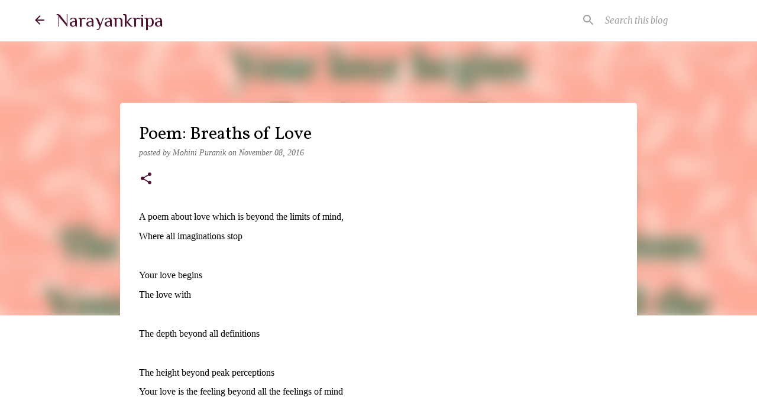

--- FILE ---
content_type: text/html; charset=UTF-8
request_url: https://www.narayankripa.com/2016/11/poem-breaths-of-love.html
body_size: 25377
content:
<!DOCTYPE html>
<html dir='ltr' xmlns='http://www.w3.org/1999/xhtml' xmlns:b='http://www.google.com/2005/gml/b' xmlns:data='http://www.google.com/2005/gml/data' xmlns:expr='http://www.google.com/2005/gml/expr'>
<head>
<!-- Global site tag (gtag.js) - Google Analytics -->
<script async='async' src='https://www.googletagmanager.com/gtag/js?id=UA-19411995-3'></script>
<script>
  window.dataLayer = window.dataLayer || [];
  function gtag(){dataLayer.push(arguments);}
  gtag('js', new Date());

  gtag('config', 'UA-19411995-3');
</script>
<!--START Twitter Card -->
<meta content='summary_large_image' name='twitter:card'/>
<meta content='@narayankripa' name='twitter:site'/>
<meta content='@mohinipuranik' name='twitter:creator'/>
<meta content='https://www.narayankripa.com/' name='twitter:domain'/>
<meta content='https://www.narayankripa.com/2016/11/poem-breaths-of-love.html' name='twitter:url'/>
<meta content='Poem: Breaths of Love' name='twitter:title'/>
<meta content='https://blogger.googleusercontent.com/img/b/R29vZ2xl/AVvXsEji4ssX4bRvx09hmMGB1-fnNhvaj3paXL1yfNgqcME2cFp21vCkWLkKqiGto514eCbHFrSxp_6H2BhuwLGKcwftvJIpf15DGTXtEhwAuw7zO-zhN4eyjEJgGwq_5bdRui-g2zJNzn4VjeA/s400/breaths_of_love_poem.jpg' name='twitter:image'/>
<meta content='A poem about love which is beyond the limits of mind' name='twitter:description'/>
<!--END Twitter Card -->
<meta content='width=device-width, initial-scale=1' name='viewport'/>
<title>Poem: Breaths of Love</title>
<meta content='text/html; charset=UTF-8' http-equiv='Content-Type'/>
<!-- Chrome, Firefox OS and Opera -->
<meta content='#ffffff' name='theme-color'/>
<!-- Windows Phone -->
<meta content='#ffffff' name='msapplication-navbutton-color'/>
<meta content='blogger' name='generator'/>
<link href='https://www.narayankripa.com/favicon.ico' rel='icon' type='image/x-icon'/>
<link href='https://www.narayankripa.com/2016/11/poem-breaths-of-love.html' rel='canonical'/>
<link rel="alternate" type="application/atom+xml" title="Narayankripa - Atom" href="https://www.narayankripa.com/feeds/posts/default" />
<link rel="alternate" type="application/rss+xml" title="Narayankripa - RSS" href="https://www.narayankripa.com/feeds/posts/default?alt=rss" />
<link rel="service.post" type="application/atom+xml" title="Narayankripa - Atom" href="https://www.blogger.com/feeds/7639483083860331614/posts/default" />

<link rel="alternate" type="application/atom+xml" title="Narayankripa - Atom" href="https://www.narayankripa.com/feeds/1488503841905517785/comments/default" />
<!--Can't find substitution for tag [blog.ieCssRetrofitLinks]-->
<link href='https://blogger.googleusercontent.com/img/b/R29vZ2xl/AVvXsEji4ssX4bRvx09hmMGB1-fnNhvaj3paXL1yfNgqcME2cFp21vCkWLkKqiGto514eCbHFrSxp_6H2BhuwLGKcwftvJIpf15DGTXtEhwAuw7zO-zhN4eyjEJgGwq_5bdRui-g2zJNzn4VjeA/s400/breaths_of_love_poem.jpg' rel='image_src'/>
<meta content='A poem about love which is beyond the limits of mind' name='description'/>
<meta content='https://www.narayankripa.com/2016/11/poem-breaths-of-love.html' property='og:url'/>
<meta content='Poem: Breaths of Love' property='og:title'/>
<meta content='A poem about love which is beyond the limits of mind' property='og:description'/>
<meta content='https://blogger.googleusercontent.com/img/b/R29vZ2xl/AVvXsEji4ssX4bRvx09hmMGB1-fnNhvaj3paXL1yfNgqcME2cFp21vCkWLkKqiGto514eCbHFrSxp_6H2BhuwLGKcwftvJIpf15DGTXtEhwAuw7zO-zhN4eyjEJgGwq_5bdRui-g2zJNzn4VjeA/w1200-h630-p-k-no-nu/breaths_of_love_poem.jpg' property='og:image'/>
<style type='text/css'>@font-face{font-family:'Arvo';font-style:normal;font-weight:400;font-display:swap;src:url(//fonts.gstatic.com/s/arvo/v23/tDbD2oWUg0MKqScQ7Z7o_vo.woff2)format('woff2');unicode-range:U+0000-00FF,U+0131,U+0152-0153,U+02BB-02BC,U+02C6,U+02DA,U+02DC,U+0304,U+0308,U+0329,U+2000-206F,U+20AC,U+2122,U+2191,U+2193,U+2212,U+2215,U+FEFF,U+FFFD;}@font-face{font-family:'Merriweather';font-style:italic;font-weight:300;font-stretch:100%;font-display:swap;src:url(//fonts.gstatic.com/s/merriweather/v33/u-4c0qyriQwlOrhSvowK_l5-eTxCVx0ZbwLvKH2Gk9hLmp0v5yA-xXPqCzLvF-adrHOg7iDTFw.woff2)format('woff2');unicode-range:U+0460-052F,U+1C80-1C8A,U+20B4,U+2DE0-2DFF,U+A640-A69F,U+FE2E-FE2F;}@font-face{font-family:'Merriweather';font-style:italic;font-weight:300;font-stretch:100%;font-display:swap;src:url(//fonts.gstatic.com/s/merriweather/v33/u-4c0qyriQwlOrhSvowK_l5-eTxCVx0ZbwLvKH2Gk9hLmp0v5yA-xXPqCzLvF--drHOg7iDTFw.woff2)format('woff2');unicode-range:U+0301,U+0400-045F,U+0490-0491,U+04B0-04B1,U+2116;}@font-face{font-family:'Merriweather';font-style:italic;font-weight:300;font-stretch:100%;font-display:swap;src:url(//fonts.gstatic.com/s/merriweather/v33/u-4c0qyriQwlOrhSvowK_l5-eTxCVx0ZbwLvKH2Gk9hLmp0v5yA-xXPqCzLvF-SdrHOg7iDTFw.woff2)format('woff2');unicode-range:U+0102-0103,U+0110-0111,U+0128-0129,U+0168-0169,U+01A0-01A1,U+01AF-01B0,U+0300-0301,U+0303-0304,U+0308-0309,U+0323,U+0329,U+1EA0-1EF9,U+20AB;}@font-face{font-family:'Merriweather';font-style:italic;font-weight:300;font-stretch:100%;font-display:swap;src:url(//fonts.gstatic.com/s/merriweather/v33/u-4c0qyriQwlOrhSvowK_l5-eTxCVx0ZbwLvKH2Gk9hLmp0v5yA-xXPqCzLvF-WdrHOg7iDTFw.woff2)format('woff2');unicode-range:U+0100-02BA,U+02BD-02C5,U+02C7-02CC,U+02CE-02D7,U+02DD-02FF,U+0304,U+0308,U+0329,U+1D00-1DBF,U+1E00-1E9F,U+1EF2-1EFF,U+2020,U+20A0-20AB,U+20AD-20C0,U+2113,U+2C60-2C7F,U+A720-A7FF;}@font-face{font-family:'Merriweather';font-style:italic;font-weight:300;font-stretch:100%;font-display:swap;src:url(//fonts.gstatic.com/s/merriweather/v33/u-4c0qyriQwlOrhSvowK_l5-eTxCVx0ZbwLvKH2Gk9hLmp0v5yA-xXPqCzLvF-udrHOg7iA.woff2)format('woff2');unicode-range:U+0000-00FF,U+0131,U+0152-0153,U+02BB-02BC,U+02C6,U+02DA,U+02DC,U+0304,U+0308,U+0329,U+2000-206F,U+20AC,U+2122,U+2191,U+2193,U+2212,U+2215,U+FEFF,U+FFFD;}@font-face{font-family:'Merriweather';font-style:italic;font-weight:400;font-stretch:100%;font-display:swap;src:url(//fonts.gstatic.com/s/merriweather/v33/u-4c0qyriQwlOrhSvowK_l5-eTxCVx0ZbwLvKH2Gk9hLmp0v5yA-xXPqCzLvF-adrHOg7iDTFw.woff2)format('woff2');unicode-range:U+0460-052F,U+1C80-1C8A,U+20B4,U+2DE0-2DFF,U+A640-A69F,U+FE2E-FE2F;}@font-face{font-family:'Merriweather';font-style:italic;font-weight:400;font-stretch:100%;font-display:swap;src:url(//fonts.gstatic.com/s/merriweather/v33/u-4c0qyriQwlOrhSvowK_l5-eTxCVx0ZbwLvKH2Gk9hLmp0v5yA-xXPqCzLvF--drHOg7iDTFw.woff2)format('woff2');unicode-range:U+0301,U+0400-045F,U+0490-0491,U+04B0-04B1,U+2116;}@font-face{font-family:'Merriweather';font-style:italic;font-weight:400;font-stretch:100%;font-display:swap;src:url(//fonts.gstatic.com/s/merriweather/v33/u-4c0qyriQwlOrhSvowK_l5-eTxCVx0ZbwLvKH2Gk9hLmp0v5yA-xXPqCzLvF-SdrHOg7iDTFw.woff2)format('woff2');unicode-range:U+0102-0103,U+0110-0111,U+0128-0129,U+0168-0169,U+01A0-01A1,U+01AF-01B0,U+0300-0301,U+0303-0304,U+0308-0309,U+0323,U+0329,U+1EA0-1EF9,U+20AB;}@font-face{font-family:'Merriweather';font-style:italic;font-weight:400;font-stretch:100%;font-display:swap;src:url(//fonts.gstatic.com/s/merriweather/v33/u-4c0qyriQwlOrhSvowK_l5-eTxCVx0ZbwLvKH2Gk9hLmp0v5yA-xXPqCzLvF-WdrHOg7iDTFw.woff2)format('woff2');unicode-range:U+0100-02BA,U+02BD-02C5,U+02C7-02CC,U+02CE-02D7,U+02DD-02FF,U+0304,U+0308,U+0329,U+1D00-1DBF,U+1E00-1E9F,U+1EF2-1EFF,U+2020,U+20A0-20AB,U+20AD-20C0,U+2113,U+2C60-2C7F,U+A720-A7FF;}@font-face{font-family:'Merriweather';font-style:italic;font-weight:400;font-stretch:100%;font-display:swap;src:url(//fonts.gstatic.com/s/merriweather/v33/u-4c0qyriQwlOrhSvowK_l5-eTxCVx0ZbwLvKH2Gk9hLmp0v5yA-xXPqCzLvF-udrHOg7iA.woff2)format('woff2');unicode-range:U+0000-00FF,U+0131,U+0152-0153,U+02BB-02BC,U+02C6,U+02DA,U+02DC,U+0304,U+0308,U+0329,U+2000-206F,U+20AC,U+2122,U+2191,U+2193,U+2212,U+2215,U+FEFF,U+FFFD;}@font-face{font-family:'Merriweather';font-style:normal;font-weight:400;font-stretch:100%;font-display:swap;src:url(//fonts.gstatic.com/s/merriweather/v33/u-4D0qyriQwlOrhSvowK_l5UcA6zuSYEqOzpPe3HOZJ5eX1WtLaQwmYiScCmDxhtNOKl8yDr3icaGV31CPDaYKfFQn0.woff2)format('woff2');unicode-range:U+0460-052F,U+1C80-1C8A,U+20B4,U+2DE0-2DFF,U+A640-A69F,U+FE2E-FE2F;}@font-face{font-family:'Merriweather';font-style:normal;font-weight:400;font-stretch:100%;font-display:swap;src:url(//fonts.gstatic.com/s/merriweather/v33/u-4D0qyriQwlOrhSvowK_l5UcA6zuSYEqOzpPe3HOZJ5eX1WtLaQwmYiScCmDxhtNOKl8yDr3icaEF31CPDaYKfFQn0.woff2)format('woff2');unicode-range:U+0301,U+0400-045F,U+0490-0491,U+04B0-04B1,U+2116;}@font-face{font-family:'Merriweather';font-style:normal;font-weight:400;font-stretch:100%;font-display:swap;src:url(//fonts.gstatic.com/s/merriweather/v33/u-4D0qyriQwlOrhSvowK_l5UcA6zuSYEqOzpPe3HOZJ5eX1WtLaQwmYiScCmDxhtNOKl8yDr3icaG131CPDaYKfFQn0.woff2)format('woff2');unicode-range:U+0102-0103,U+0110-0111,U+0128-0129,U+0168-0169,U+01A0-01A1,U+01AF-01B0,U+0300-0301,U+0303-0304,U+0308-0309,U+0323,U+0329,U+1EA0-1EF9,U+20AB;}@font-face{font-family:'Merriweather';font-style:normal;font-weight:400;font-stretch:100%;font-display:swap;src:url(//fonts.gstatic.com/s/merriweather/v33/u-4D0qyriQwlOrhSvowK_l5UcA6zuSYEqOzpPe3HOZJ5eX1WtLaQwmYiScCmDxhtNOKl8yDr3icaGl31CPDaYKfFQn0.woff2)format('woff2');unicode-range:U+0100-02BA,U+02BD-02C5,U+02C7-02CC,U+02CE-02D7,U+02DD-02FF,U+0304,U+0308,U+0329,U+1D00-1DBF,U+1E00-1E9F,U+1EF2-1EFF,U+2020,U+20A0-20AB,U+20AD-20C0,U+2113,U+2C60-2C7F,U+A720-A7FF;}@font-face{font-family:'Merriweather';font-style:normal;font-weight:400;font-stretch:100%;font-display:swap;src:url(//fonts.gstatic.com/s/merriweather/v33/u-4D0qyriQwlOrhSvowK_l5UcA6zuSYEqOzpPe3HOZJ5eX1WtLaQwmYiScCmDxhtNOKl8yDr3icaFF31CPDaYKfF.woff2)format('woff2');unicode-range:U+0000-00FF,U+0131,U+0152-0153,U+02BB-02BC,U+02C6,U+02DA,U+02DC,U+0304,U+0308,U+0329,U+2000-206F,U+20AC,U+2122,U+2191,U+2193,U+2212,U+2215,U+FEFF,U+FFFD;}@font-face{font-family:'Philosopher';font-style:normal;font-weight:400;font-display:swap;src:url(//fonts.gstatic.com/s/philosopher/v21/vEFV2_5QCwIS4_Dhez5jcWBjT0020NqfZ7c.woff2)format('woff2');unicode-range:U+0460-052F,U+1C80-1C8A,U+20B4,U+2DE0-2DFF,U+A640-A69F,U+FE2E-FE2F;}@font-face{font-family:'Philosopher';font-style:normal;font-weight:400;font-display:swap;src:url(//fonts.gstatic.com/s/philosopher/v21/vEFV2_5QCwIS4_Dhez5jcWBqT0020NqfZ7c.woff2)format('woff2');unicode-range:U+0301,U+0400-045F,U+0490-0491,U+04B0-04B1,U+2116;}@font-face{font-family:'Philosopher';font-style:normal;font-weight:400;font-display:swap;src:url(//fonts.gstatic.com/s/philosopher/v21/vEFV2_5QCwIS4_Dhez5jcWBhT0020NqfZ7c.woff2)format('woff2');unicode-range:U+0102-0103,U+0110-0111,U+0128-0129,U+0168-0169,U+01A0-01A1,U+01AF-01B0,U+0300-0301,U+0303-0304,U+0308-0309,U+0323,U+0329,U+1EA0-1EF9,U+20AB;}@font-face{font-family:'Philosopher';font-style:normal;font-weight:400;font-display:swap;src:url(//fonts.gstatic.com/s/philosopher/v21/vEFV2_5QCwIS4_Dhez5jcWBgT0020NqfZ7c.woff2)format('woff2');unicode-range:U+0100-02BA,U+02BD-02C5,U+02C7-02CC,U+02CE-02D7,U+02DD-02FF,U+0304,U+0308,U+0329,U+1D00-1DBF,U+1E00-1E9F,U+1EF2-1EFF,U+2020,U+20A0-20AB,U+20AD-20C0,U+2113,U+2C60-2C7F,U+A720-A7FF;}@font-face{font-family:'Philosopher';font-style:normal;font-weight:400;font-display:swap;src:url(//fonts.gstatic.com/s/philosopher/v21/vEFV2_5QCwIS4_Dhez5jcWBuT0020Nqf.woff2)format('woff2');unicode-range:U+0000-00FF,U+0131,U+0152-0153,U+02BB-02BC,U+02C6,U+02DA,U+02DC,U+0304,U+0308,U+0329,U+2000-206F,U+20AC,U+2122,U+2191,U+2193,U+2212,U+2215,U+FEFF,U+FFFD;}@font-face{font-family:'Ubuntu';font-style:normal;font-weight:400;font-display:swap;src:url(//fonts.gstatic.com/s/ubuntu/v21/4iCs6KVjbNBYlgoKcg72nU6AF7xm.woff2)format('woff2');unicode-range:U+0460-052F,U+1C80-1C8A,U+20B4,U+2DE0-2DFF,U+A640-A69F,U+FE2E-FE2F;}@font-face{font-family:'Ubuntu';font-style:normal;font-weight:400;font-display:swap;src:url(//fonts.gstatic.com/s/ubuntu/v21/4iCs6KVjbNBYlgoKew72nU6AF7xm.woff2)format('woff2');unicode-range:U+0301,U+0400-045F,U+0490-0491,U+04B0-04B1,U+2116;}@font-face{font-family:'Ubuntu';font-style:normal;font-weight:400;font-display:swap;src:url(//fonts.gstatic.com/s/ubuntu/v21/4iCs6KVjbNBYlgoKcw72nU6AF7xm.woff2)format('woff2');unicode-range:U+1F00-1FFF;}@font-face{font-family:'Ubuntu';font-style:normal;font-weight:400;font-display:swap;src:url(//fonts.gstatic.com/s/ubuntu/v21/4iCs6KVjbNBYlgoKfA72nU6AF7xm.woff2)format('woff2');unicode-range:U+0370-0377,U+037A-037F,U+0384-038A,U+038C,U+038E-03A1,U+03A3-03FF;}@font-face{font-family:'Ubuntu';font-style:normal;font-weight:400;font-display:swap;src:url(//fonts.gstatic.com/s/ubuntu/v21/4iCs6KVjbNBYlgoKcQ72nU6AF7xm.woff2)format('woff2');unicode-range:U+0100-02BA,U+02BD-02C5,U+02C7-02CC,U+02CE-02D7,U+02DD-02FF,U+0304,U+0308,U+0329,U+1D00-1DBF,U+1E00-1E9F,U+1EF2-1EFF,U+2020,U+20A0-20AB,U+20AD-20C0,U+2113,U+2C60-2C7F,U+A720-A7FF;}@font-face{font-family:'Ubuntu';font-style:normal;font-weight:400;font-display:swap;src:url(//fonts.gstatic.com/s/ubuntu/v21/4iCs6KVjbNBYlgoKfw72nU6AFw.woff2)format('woff2');unicode-range:U+0000-00FF,U+0131,U+0152-0153,U+02BB-02BC,U+02C6,U+02DA,U+02DC,U+0304,U+0308,U+0329,U+2000-206F,U+20AC,U+2122,U+2191,U+2193,U+2212,U+2215,U+FEFF,U+FFFD;}@font-face{font-family:'Ubuntu';font-style:normal;font-weight:500;font-display:swap;src:url(//fonts.gstatic.com/s/ubuntu/v21/4iCv6KVjbNBYlgoCjC3jvWyNPYZvg7UI.woff2)format('woff2');unicode-range:U+0460-052F,U+1C80-1C8A,U+20B4,U+2DE0-2DFF,U+A640-A69F,U+FE2E-FE2F;}@font-face{font-family:'Ubuntu';font-style:normal;font-weight:500;font-display:swap;src:url(//fonts.gstatic.com/s/ubuntu/v21/4iCv6KVjbNBYlgoCjC3jtGyNPYZvg7UI.woff2)format('woff2');unicode-range:U+0301,U+0400-045F,U+0490-0491,U+04B0-04B1,U+2116;}@font-face{font-family:'Ubuntu';font-style:normal;font-weight:500;font-display:swap;src:url(//fonts.gstatic.com/s/ubuntu/v21/4iCv6KVjbNBYlgoCjC3jvGyNPYZvg7UI.woff2)format('woff2');unicode-range:U+1F00-1FFF;}@font-face{font-family:'Ubuntu';font-style:normal;font-weight:500;font-display:swap;src:url(//fonts.gstatic.com/s/ubuntu/v21/4iCv6KVjbNBYlgoCjC3js2yNPYZvg7UI.woff2)format('woff2');unicode-range:U+0370-0377,U+037A-037F,U+0384-038A,U+038C,U+038E-03A1,U+03A3-03FF;}@font-face{font-family:'Ubuntu';font-style:normal;font-weight:500;font-display:swap;src:url(//fonts.gstatic.com/s/ubuntu/v21/4iCv6KVjbNBYlgoCjC3jvmyNPYZvg7UI.woff2)format('woff2');unicode-range:U+0100-02BA,U+02BD-02C5,U+02C7-02CC,U+02CE-02D7,U+02DD-02FF,U+0304,U+0308,U+0329,U+1D00-1DBF,U+1E00-1E9F,U+1EF2-1EFF,U+2020,U+20A0-20AB,U+20AD-20C0,U+2113,U+2C60-2C7F,U+A720-A7FF;}@font-face{font-family:'Ubuntu';font-style:normal;font-weight:500;font-display:swap;src:url(//fonts.gstatic.com/s/ubuntu/v21/4iCv6KVjbNBYlgoCjC3jsGyNPYZvgw.woff2)format('woff2');unicode-range:U+0000-00FF,U+0131,U+0152-0153,U+02BB-02BC,U+02C6,U+02DA,U+02DC,U+0304,U+0308,U+0329,U+2000-206F,U+20AC,U+2122,U+2191,U+2193,U+2212,U+2215,U+FEFF,U+FFFD;}@font-face{font-family:'Vollkorn';font-style:normal;font-weight:400;font-display:swap;src:url(//fonts.gstatic.com/s/vollkorn/v30/0yb9GDoxxrvAnPhYGxkkaE0Urhg0xTY.woff2)format('woff2');unicode-range:U+0460-052F,U+1C80-1C8A,U+20B4,U+2DE0-2DFF,U+A640-A69F,U+FE2E-FE2F;}@font-face{font-family:'Vollkorn';font-style:normal;font-weight:400;font-display:swap;src:url(//fonts.gstatic.com/s/vollkorn/v30/0yb9GDoxxrvAnPhYGxktaE0Urhg0xTY.woff2)format('woff2');unicode-range:U+0301,U+0400-045F,U+0490-0491,U+04B0-04B1,U+2116;}@font-face{font-family:'Vollkorn';font-style:normal;font-weight:400;font-display:swap;src:url(//fonts.gstatic.com/s/vollkorn/v30/0yb9GDoxxrvAnPhYGxkqaE0Urhg0xTY.woff2)format('woff2');unicode-range:U+0370-0377,U+037A-037F,U+0384-038A,U+038C,U+038E-03A1,U+03A3-03FF;}@font-face{font-family:'Vollkorn';font-style:normal;font-weight:400;font-display:swap;src:url(//fonts.gstatic.com/s/vollkorn/v30/0yb9GDoxxrvAnPhYGxkmaE0Urhg0xTY.woff2)format('woff2');unicode-range:U+0102-0103,U+0110-0111,U+0128-0129,U+0168-0169,U+01A0-01A1,U+01AF-01B0,U+0300-0301,U+0303-0304,U+0308-0309,U+0323,U+0329,U+1EA0-1EF9,U+20AB;}@font-face{font-family:'Vollkorn';font-style:normal;font-weight:400;font-display:swap;src:url(//fonts.gstatic.com/s/vollkorn/v30/0yb9GDoxxrvAnPhYGxknaE0Urhg0xTY.woff2)format('woff2');unicode-range:U+0100-02BA,U+02BD-02C5,U+02C7-02CC,U+02CE-02D7,U+02DD-02FF,U+0304,U+0308,U+0329,U+1D00-1DBF,U+1E00-1E9F,U+1EF2-1EFF,U+2020,U+20A0-20AB,U+20AD-20C0,U+2113,U+2C60-2C7F,U+A720-A7FF;}@font-face{font-family:'Vollkorn';font-style:normal;font-weight:400;font-display:swap;src:url(//fonts.gstatic.com/s/vollkorn/v30/0yb9GDoxxrvAnPhYGxkpaE0Urhg0.woff2)format('woff2');unicode-range:U+0000-00FF,U+0131,U+0152-0153,U+02BB-02BC,U+02C6,U+02DA,U+02DC,U+0304,U+0308,U+0329,U+2000-206F,U+20AC,U+2122,U+2191,U+2193,U+2212,U+2215,U+FEFF,U+FFFD;}@font-face{font-family:'Vollkorn';font-style:normal;font-weight:700;font-display:swap;src:url(//fonts.gstatic.com/s/vollkorn/v30/0yb9GDoxxrvAnPhYGxkkaE0Urhg0xTY.woff2)format('woff2');unicode-range:U+0460-052F,U+1C80-1C8A,U+20B4,U+2DE0-2DFF,U+A640-A69F,U+FE2E-FE2F;}@font-face{font-family:'Vollkorn';font-style:normal;font-weight:700;font-display:swap;src:url(//fonts.gstatic.com/s/vollkorn/v30/0yb9GDoxxrvAnPhYGxktaE0Urhg0xTY.woff2)format('woff2');unicode-range:U+0301,U+0400-045F,U+0490-0491,U+04B0-04B1,U+2116;}@font-face{font-family:'Vollkorn';font-style:normal;font-weight:700;font-display:swap;src:url(//fonts.gstatic.com/s/vollkorn/v30/0yb9GDoxxrvAnPhYGxkqaE0Urhg0xTY.woff2)format('woff2');unicode-range:U+0370-0377,U+037A-037F,U+0384-038A,U+038C,U+038E-03A1,U+03A3-03FF;}@font-face{font-family:'Vollkorn';font-style:normal;font-weight:700;font-display:swap;src:url(//fonts.gstatic.com/s/vollkorn/v30/0yb9GDoxxrvAnPhYGxkmaE0Urhg0xTY.woff2)format('woff2');unicode-range:U+0102-0103,U+0110-0111,U+0128-0129,U+0168-0169,U+01A0-01A1,U+01AF-01B0,U+0300-0301,U+0303-0304,U+0308-0309,U+0323,U+0329,U+1EA0-1EF9,U+20AB;}@font-face{font-family:'Vollkorn';font-style:normal;font-weight:700;font-display:swap;src:url(//fonts.gstatic.com/s/vollkorn/v30/0yb9GDoxxrvAnPhYGxknaE0Urhg0xTY.woff2)format('woff2');unicode-range:U+0100-02BA,U+02BD-02C5,U+02C7-02CC,U+02CE-02D7,U+02DD-02FF,U+0304,U+0308,U+0329,U+1D00-1DBF,U+1E00-1E9F,U+1EF2-1EFF,U+2020,U+20A0-20AB,U+20AD-20C0,U+2113,U+2C60-2C7F,U+A720-A7FF;}@font-face{font-family:'Vollkorn';font-style:normal;font-weight:700;font-display:swap;src:url(//fonts.gstatic.com/s/vollkorn/v30/0yb9GDoxxrvAnPhYGxkpaE0Urhg0.woff2)format('woff2');unicode-range:U+0000-00FF,U+0131,U+0152-0153,U+02BB-02BC,U+02C6,U+02DA,U+02DC,U+0304,U+0308,U+0329,U+2000-206F,U+20AC,U+2122,U+2191,U+2193,U+2212,U+2215,U+FEFF,U+FFFD;}</style>
<style id='page-skin-1' type='text/css'><!--
/*! normalize.css v3.0.1 | MIT License | git.io/normalize */html{font-family:sans-serif;-ms-text-size-adjust:100%;-webkit-text-size-adjust:100%}body{margin:0}article,aside,details,figcaption,figure,footer,header,hgroup,main,nav,section,summary{display:block}audio,canvas,progress,video{display:inline-block;vertical-align:baseline}audio:not([controls]){display:none;height:0}[hidden],template{display:none}a{background:transparent}a:active,a:hover{outline:0}abbr[title]{border-bottom:1px dotted}b,strong{font-weight:bold}dfn{font-style:italic}h1{font-size:2em;margin:.67em 0}mark{background:#ff0;color:#000}small{font-size:80%}sub,sup{font-size:75%;line-height:0;position:relative;vertical-align:baseline}sup{top:-0.5em}sub{bottom:-0.25em}img{border:0}svg:not(:root){overflow:hidden}figure{margin:1em 40px}hr{-moz-box-sizing:content-box;box-sizing:content-box;height:0}pre{overflow:auto}code,kbd,pre,samp{font-family:monospace,monospace;font-size:1em}button,input,optgroup,select,textarea{color:inherit;font:inherit;margin:0}button{overflow:visible}button,select{text-transform:none}button,html input[type="button"],input[type="reset"],input[type="submit"]{-webkit-appearance:button;cursor:pointer}button[disabled],html input[disabled]{cursor:default}button::-moz-focus-inner,input::-moz-focus-inner{border:0;padding:0}input{line-height:normal}input[type="checkbox"],input[type="radio"]{box-sizing:border-box;padding:0}input[type="number"]::-webkit-inner-spin-button,input[type="number"]::-webkit-outer-spin-button{height:auto}input[type="search"]{-webkit-appearance:textfield;-moz-box-sizing:content-box;-webkit-box-sizing:content-box;box-sizing:content-box}input[type="search"]::-webkit-search-cancel-button,input[type="search"]::-webkit-search-decoration{-webkit-appearance:none}fieldset{border:1px solid #c0c0c0;margin:0 2px;padding:.35em .625em .75em}legend{border:0;padding:0}textarea{overflow:auto}optgroup{font-weight:bold}table{border-collapse:collapse;border-spacing:0}td,th{padding:0}
/*!************************************************
* Blogger Template Style
* Name: Emporio
**************************************************/
body{
overflow-wrap:break-word;
word-break:break-word;
word-wrap:break-word
}
.hidden{
display:none
}
.invisible{
visibility:hidden
}
.container::after,.float-container::after{
clear:both;
content:'';
display:table
}
.clearboth{
clear:both
}
#comments .comment .comment-actions,.subscribe-popup .FollowByEmail .follow-by-email-submit{
background:0 0;
border:0;
box-shadow:none;
color:#4c1130;
cursor:pointer;
font-size:14px;
font-weight:700;
outline:0;
text-decoration:none;
text-transform:uppercase;
width:auto
}
.dim-overlay{
background-color:rgba(0,0,0,.54);
height:100vh;
left:0;
position:fixed;
top:0;
width:100%
}
#sharing-dim-overlay{
background-color:transparent
}
input::-ms-clear{
display:none
}
.blogger-logo,.svg-icon-24.blogger-logo{
fill:#ff9800;
opacity:1
}
.skip-navigation{
background-color:#fff;
box-sizing:border-box;
color:#000;
display:block;
height:0;
left:0;
line-height:50px;
overflow:hidden;
padding-top:0;
position:fixed;
text-align:center;
top:0;
-webkit-transition:box-shadow .3s,height .3s,padding-top .3s;
transition:box-shadow .3s,height .3s,padding-top .3s;
width:100%;
z-index:900
}
.skip-navigation:focus{
box-shadow:0 4px 5px 0 rgba(0,0,0,.14),0 1px 10px 0 rgba(0,0,0,.12),0 2px 4px -1px rgba(0,0,0,.2);
height:50px
}
#main{
outline:0
}
.main-heading{
position:absolute;
clip:rect(1px,1px,1px,1px);
padding:0;
border:0;
height:1px;
width:1px;
overflow:hidden
}
.Attribution{
margin-top:1em;
text-align:center
}
.Attribution .blogger img,.Attribution .blogger svg{
vertical-align:bottom
}
.Attribution .blogger img{
margin-right:.5em
}
.Attribution div{
line-height:24px;
margin-top:.5em
}
.Attribution .copyright,.Attribution .image-attribution{
font-size:.7em;
margin-top:1.5em
}
.BLOG_mobile_video_class{
display:none
}
.bg-photo{
background-attachment:scroll!important
}
body .CSS_LIGHTBOX{
z-index:900
}
.extendable .show-less,.extendable .show-more{
border-color:#4c1130;
color:#4c1130;
margin-top:8px
}
.extendable .show-less.hidden,.extendable .show-more.hidden{
display:none
}
.inline-ad{
display:none;
max-width:100%;
overflow:hidden
}
.adsbygoogle{
display:block
}
#cookieChoiceInfo{
bottom:0;
top:auto
}
iframe.b-hbp-video{
border:0
}
.post-body img{
max-width:100%
}
.post-body iframe{
max-width:100%
}
.post-body a[imageanchor="1"]{
display:inline-block
}
.byline{
margin-right:1em
}
.byline:last-child{
margin-right:0
}
.link-copied-dialog{
max-width:520px;
outline:0
}
.link-copied-dialog .modal-dialog-buttons{
margin-top:8px
}
.link-copied-dialog .goog-buttonset-default{
background:0 0;
border:0
}
.link-copied-dialog .goog-buttonset-default:focus{
outline:0
}
.paging-control-container{
margin-bottom:16px
}
.paging-control-container .paging-control{
display:inline-block
}
.paging-control-container .comment-range-text::after,.paging-control-container .paging-control{
color:#4c1130
}
.paging-control-container .comment-range-text,.paging-control-container .paging-control{
margin-right:8px
}
.paging-control-container .comment-range-text::after,.paging-control-container .paging-control::after{
content:'\00B7';
cursor:default;
padding-left:8px;
pointer-events:none
}
.paging-control-container .comment-range-text:last-child::after,.paging-control-container .paging-control:last-child::after{
content:none
}
.byline.reactions iframe{
height:20px
}
.b-notification{
color:#000;
background-color:#fff;
border-bottom:solid 1px #000;
box-sizing:border-box;
padding:16px 32px;
text-align:center
}
.b-notification.visible{
-webkit-transition:margin-top .3s cubic-bezier(.4,0,.2,1);
transition:margin-top .3s cubic-bezier(.4,0,.2,1)
}
.b-notification.invisible{
position:absolute
}
.b-notification-close{
position:absolute;
right:8px;
top:8px
}
.no-posts-message{
line-height:40px;
text-align:center
}
@media screen and (max-width:745px){
body.item-view .post-body a[imageanchor="1"][style*="float: left;"],body.item-view .post-body a[imageanchor="1"][style*="float: right;"]{
float:none!important;
clear:none!important
}
body.item-view .post-body a[imageanchor="1"] img{
display:block;
height:auto;
margin:0 auto
}
body.item-view .post-body>.separator:first-child>a[imageanchor="1"]:first-child{
margin-top:20px
}
.post-body a[imageanchor]{
display:block
}
body.item-view .post-body a[imageanchor="1"]{
margin-left:0!important;
margin-right:0!important
}
body.item-view .post-body a[imageanchor="1"]+a[imageanchor="1"]{
margin-top:16px
}
}
.item-control{
display:none
}
#comments{
border-top:1px dashed rgba(0,0,0,.54);
margin-top:20px;
padding:20px
}
#comments .comment-thread ol{
margin:0;
padding-left:0;
padding-left:0
}
#comments .comment .comment-replybox-single,#comments .comment-thread .comment-replies{
margin-left:60px
}
#comments .comment-thread .thread-count{
display:none
}
#comments .comment{
list-style-type:none;
padding:0 0 30px;
position:relative
}
#comments .comment .comment{
padding-bottom:8px
}
.comment .avatar-image-container{
position:absolute
}
.comment .avatar-image-container img{
border-radius:50%
}
.avatar-image-container svg,.comment .avatar-image-container .avatar-icon{
border-radius:50%;
border:solid 1px #4c1130;
box-sizing:border-box;
fill:#4c1130;
height:35px;
margin:0;
padding:7px;
width:35px
}
.comment .comment-block{
margin-top:10px;
margin-left:60px;
padding-bottom:0
}
#comments .comment-author-header-wrapper{
margin-left:40px
}
#comments .comment .thread-expanded .comment-block{
padding-bottom:20px
}
#comments .comment .comment-header .user,#comments .comment .comment-header .user a{
color:#000000;
font-style:normal;
font-weight:700
}
#comments .comment .comment-actions{
bottom:0;
margin-bottom:15px;
position:absolute
}
#comments .comment .comment-actions>*{
margin-right:8px
}
#comments .comment .comment-header .datetime{
bottom:0;
color:rgba(0,0,0,.54);
display:inline-block;
font-size:13px;
font-style:italic;
margin-left:8px
}
#comments .comment .comment-footer .comment-timestamp a,#comments .comment .comment-header .datetime a{
color:rgba(0,0,0,.54)
}
#comments .comment .comment-content,.comment .comment-body{
margin-top:12px;
word-break:break-word
}
.comment-body{
margin-bottom:12px
}
#comments.embed[data-num-comments="0"]{
border:0;
margin-top:0;
padding-top:0
}
#comments.embed[data-num-comments="0"] #comment-post-message,#comments.embed[data-num-comments="0"] div.comment-form>p,#comments.embed[data-num-comments="0"] p.comment-footer{
display:none
}
#comment-editor-src{
display:none
}
.comments .comments-content .loadmore.loaded{
max-height:0;
opacity:0;
overflow:hidden
}
.extendable .remaining-items{
height:0;
overflow:hidden;
-webkit-transition:height .3s cubic-bezier(.4,0,.2,1);
transition:height .3s cubic-bezier(.4,0,.2,1)
}
.extendable .remaining-items.expanded{
height:auto
}
.svg-icon-24,.svg-icon-24-button{
cursor:pointer;
height:24px;
width:24px;
min-width:24px
}
.touch-icon{
margin:-12px;
padding:12px
}
.touch-icon:active,.touch-icon:focus{
background-color:rgba(153,153,153,.4);
border-radius:50%
}
svg:not(:root).touch-icon{
overflow:visible
}
html[dir=rtl] .rtl-reversible-icon{
-webkit-transform:scaleX(-1);
-ms-transform:scaleX(-1);
transform:scaleX(-1)
}
.svg-icon-24-button,.touch-icon-button{
background:0 0;
border:0;
margin:0;
outline:0;
padding:0
}
.touch-icon-button .touch-icon:active,.touch-icon-button .touch-icon:focus{
background-color:transparent
}
.touch-icon-button:active .touch-icon,.touch-icon-button:focus .touch-icon{
background-color:rgba(153,153,153,.4);
border-radius:50%
}
.Profile .default-avatar-wrapper .avatar-icon{
border-radius:50%;
border:solid 1px #000000;
box-sizing:border-box;
fill:#000000;
margin:0
}
.Profile .individual .default-avatar-wrapper .avatar-icon{
padding:25px
}
.Profile .individual .avatar-icon,.Profile .individual .profile-img{
height:90px;
width:90px
}
.Profile .team .default-avatar-wrapper .avatar-icon{
padding:8px
}
.Profile .team .avatar-icon,.Profile .team .default-avatar-wrapper,.Profile .team .profile-img{
height:40px;
width:40px
}
.snippet-container{
margin:0;
position:relative;
overflow:hidden
}
.snippet-fade{
bottom:0;
box-sizing:border-box;
position:absolute;
width:96px
}
.snippet-fade{
right:0
}
.snippet-fade:after{
content:'\2026'
}
.snippet-fade:after{
float:right
}
.centered-top-container.sticky{
left:0;
position:fixed;
right:0;
top:0;
width:auto;
z-index:8;
-webkit-transition-property:opacity,-webkit-transform;
transition-property:opacity,-webkit-transform;
transition-property:transform,opacity;
transition-property:transform,opacity,-webkit-transform;
-webkit-transition-duration:.2s;
transition-duration:.2s;
-webkit-transition-timing-function:cubic-bezier(.4,0,.2,1);
transition-timing-function:cubic-bezier(.4,0,.2,1)
}
.centered-top-placeholder{
display:none
}
.collapsed-header .centered-top-placeholder{
display:block
}
.centered-top-container .Header .replaced h1,.centered-top-placeholder .Header .replaced h1{
display:none
}
.centered-top-container.sticky .Header .replaced h1{
display:block
}
.centered-top-container.sticky .Header .header-widget{
background:0 0
}
.centered-top-container.sticky .Header .header-image-wrapper{
display:none
}
.centered-top-container img,.centered-top-placeholder img{
max-width:100%
}
.collapsible{
-webkit-transition:height .3s cubic-bezier(.4,0,.2,1);
transition:height .3s cubic-bezier(.4,0,.2,1)
}
.collapsible,.collapsible>summary{
display:block;
overflow:hidden
}
.collapsible>:not(summary){
display:none
}
.collapsible[open]>:not(summary){
display:block
}
.collapsible:focus,.collapsible>summary:focus{
outline:0
}
.collapsible>summary{
cursor:pointer;
display:block;
padding:0
}
.collapsible:focus>summary,.collapsible>summary:focus{
background-color:transparent
}
.collapsible>summary::-webkit-details-marker{
display:none
}
.collapsible-title{
-webkit-box-align:center;
-webkit-align-items:center;
-ms-flex-align:center;
align-items:center;
display:-webkit-box;
display:-webkit-flex;
display:-ms-flexbox;
display:flex
}
.collapsible-title .title{
-webkit-box-flex:1;
-webkit-flex:1 1 auto;
-ms-flex:1 1 auto;
flex:1 1 auto;
-webkit-box-ordinal-group:1;
-webkit-order:0;
-ms-flex-order:0;
order:0;
overflow:hidden;
text-overflow:ellipsis;
white-space:nowrap
}
.collapsible-title .chevron-down,.collapsible[open] .collapsible-title .chevron-up{
display:block
}
.collapsible-title .chevron-up,.collapsible[open] .collapsible-title .chevron-down{
display:none
}
.flat-button{
cursor:pointer;
display:inline-block;
font-weight:700;
text-transform:uppercase;
border-radius:2px;
padding:8px;
margin:-8px
}
.flat-icon-button{
background:0 0;
border:0;
margin:0;
outline:0;
padding:0;
margin:-12px;
padding:12px;
cursor:pointer;
box-sizing:content-box;
display:inline-block;
line-height:0
}
.flat-icon-button,.flat-icon-button .splash-wrapper{
border-radius:50%
}
.flat-icon-button .splash.animate{
-webkit-animation-duration:.3s;
animation-duration:.3s
}
body#layout .bg-photo,body#layout .bg-photo-overlay{
display:none
}
body#layout .page_body{
padding:0;
position:relative;
top:0
}
body#layout .page{
display:inline-block;
left:inherit;
position:relative;
vertical-align:top;
width:540px
}
body#layout .centered{
max-width:954px
}
body#layout .navigation{
display:none
}
body#layout .sidebar-container{
display:inline-block;
width:40%
}
body#layout .hamburger-menu,body#layout .search{
display:none
}
.overflowable-container{
max-height:48px;
overflow:hidden;
position:relative
}
.overflow-button{
cursor:pointer
}
#overflowable-dim-overlay{
background:0 0
}
.overflow-popup{
box-shadow:0 2px 2px 0 rgba(0,0,0,.14),0 3px 1px -2px rgba(0,0,0,.2),0 1px 5px 0 rgba(0,0,0,.12);
background-color:#4c1130;
left:0;
max-width:calc(100% - 32px);
position:absolute;
top:0;
visibility:hidden;
z-index:101
}
.overflow-popup ul{
list-style:none
}
.overflow-popup .tabs li,.overflow-popup li{
display:block;
height:auto
}
.overflow-popup .tabs li{
padding-left:0;
padding-right:0
}
.overflow-button.hidden,.overflow-popup .tabs li.hidden,.overflow-popup li.hidden{
display:none
}
.widget.Sharing .sharing-button{
display:none
}
.widget.Sharing .sharing-buttons li{
padding:0
}
.widget.Sharing .sharing-buttons li span{
display:none
}
.post-share-buttons{
position:relative
}
.centered-bottom .share-buttons .svg-icon-24,.share-buttons .svg-icon-24{
fill:#4c1130
}
.sharing-open.touch-icon-button:active .touch-icon,.sharing-open.touch-icon-button:focus .touch-icon{
background-color:transparent
}
.share-buttons{
background-color:#ffffff;
border-radius:2px;
box-shadow:0 2px 2px 0 rgba(0,0,0,.14),0 3px 1px -2px rgba(0,0,0,.2),0 1px 5px 0 rgba(0,0,0,.12);
color:#000000;
list-style:none;
margin:0;
padding:8px 0;
position:absolute;
top:-11px;
min-width:200px;
z-index:101
}
.share-buttons.hidden{
display:none
}
.sharing-button{
background:0 0;
border:0;
margin:0;
outline:0;
padding:0;
cursor:pointer
}
.share-buttons li{
margin:0;
height:48px
}
.share-buttons li:last-child{
margin-bottom:0
}
.share-buttons li .sharing-platform-button{
box-sizing:border-box;
cursor:pointer;
display:block;
height:100%;
margin-bottom:0;
padding:0 16px;
position:relative;
width:100%
}
.share-buttons li .sharing-platform-button:focus,.share-buttons li .sharing-platform-button:hover{
background-color:rgba(128,128,128,.1);
outline:0
}
.share-buttons li svg[class*=" sharing-"],.share-buttons li svg[class^=sharing-]{
position:absolute;
top:10px
}
.share-buttons li span.sharing-platform-button{
position:relative;
top:0
}
.share-buttons li .platform-sharing-text{
display:block;
font-size:16px;
line-height:48px;
white-space:nowrap
}
.share-buttons li .platform-sharing-text{
margin-left:56px
}
.sidebar-container{
background-color:#ffffff;
max-width:210px;
overflow-y:auto;
-webkit-transition-property:-webkit-transform;
transition-property:-webkit-transform;
transition-property:transform;
transition-property:transform,-webkit-transform;
-webkit-transition-duration:.3s;
transition-duration:.3s;
-webkit-transition-timing-function:cubic-bezier(0,0,.2,1);
transition-timing-function:cubic-bezier(0,0,.2,1);
width:210px;
z-index:101;
-webkit-overflow-scrolling:touch
}
.sidebar-container .navigation{
line-height:0;
padding:16px
}
.sidebar-container .sidebar-back{
cursor:pointer
}
.sidebar-container .widget{
background:0 0;
margin:0 16px;
padding:16px 0
}
.sidebar-container .widget .title{
color:#000000;
margin:0
}
.sidebar-container .widget ul{
list-style:none;
margin:0;
padding:0
}
.sidebar-container .widget ul ul{
margin-left:1em
}
.sidebar-container .widget li{
font-size:16px;
line-height:normal
}
.sidebar-container .widget+.widget{
border-top:1px solid #000000
}
.BlogArchive li{
margin:16px 0
}
.BlogArchive li:last-child{
margin-bottom:0
}
.Label li a{
display:inline-block
}
.BlogArchive .post-count,.Label .label-count{
float:right;
margin-left:.25em
}
.BlogArchive .post-count::before,.Label .label-count::before{
content:'('
}
.BlogArchive .post-count::after,.Label .label-count::after{
content:')'
}
.widget.Translate .skiptranslate>div{
display:block!important
}
.widget.Profile .profile-link{
display:-webkit-box;
display:-webkit-flex;
display:-ms-flexbox;
display:flex
}
.widget.Profile .team-member .default-avatar-wrapper,.widget.Profile .team-member .profile-img{
-webkit-box-flex:0;
-webkit-flex:0 0 auto;
-ms-flex:0 0 auto;
flex:0 0 auto;
margin-right:1em
}
.widget.Profile .individual .profile-link{
-webkit-box-orient:vertical;
-webkit-box-direction:normal;
-webkit-flex-direction:column;
-ms-flex-direction:column;
flex-direction:column
}
.widget.Profile .team .profile-link .profile-name{
-webkit-align-self:center;
-ms-flex-item-align:center;
-ms-grid-row-align:center;
align-self:center;
display:block;
-webkit-box-flex:1;
-webkit-flex:1 1 auto;
-ms-flex:1 1 auto;
flex:1 1 auto
}
.dim-overlay{
background-color:rgba(0,0,0,.54);
z-index:100
}
body.sidebar-visible{
overflow-y:hidden
}
@media screen and (max-width:540px){
.sidebar-container{
bottom:0;
position:fixed;
top:0;
left:auto;
right:0
}
.sidebar-container.sidebar-invisible{
-webkit-transition-timing-function:cubic-bezier(.4,0,.6,1);
transition-timing-function:cubic-bezier(.4,0,.6,1);
-webkit-transform:translateX(100%);
-ms-transform:translateX(100%);
transform:translateX(100%)
}
}
.dialog{
box-shadow:0 2px 2px 0 rgba(0,0,0,.14),0 3px 1px -2px rgba(0,0,0,.2),0 1px 5px 0 rgba(0,0,0,.12);
background:#ffffff;
box-sizing:border-box;
color:#000000;
padding:30px;
position:fixed;
text-align:center;
width:calc(100% - 24px);
z-index:101
}
.dialog input[type=email],.dialog input[type=text]{
background-color:transparent;
border:0;
border-bottom:solid 1px rgba(0,0,0,.12);
color:#000000;
display:block;
font-family:Vollkorn;
font-size:16px;
line-height:24px;
margin:auto;
padding-bottom:7px;
outline:0;
text-align:center;
width:100%
}
.dialog input[type=email]::-webkit-input-placeholder,.dialog input[type=text]::-webkit-input-placeholder{
color:rgba(0,0,0,.5)
}
.dialog input[type=email]::-moz-placeholder,.dialog input[type=text]::-moz-placeholder{
color:rgba(0,0,0,.5)
}
.dialog input[type=email]:-ms-input-placeholder,.dialog input[type=text]:-ms-input-placeholder{
color:rgba(0,0,0,.5)
}
.dialog input[type=email]::placeholder,.dialog input[type=text]::placeholder{
color:rgba(0,0,0,.5)
}
.dialog input[type=email]:focus,.dialog input[type=text]:focus{
border-bottom:solid 2px #4c1130;
padding-bottom:6px
}
.dialog input.no-cursor{
color:transparent;
text-shadow:0 0 0 #000000
}
.dialog input.no-cursor:focus{
outline:0
}
.dialog input.no-cursor:focus{
outline:0
}
.dialog input[type=submit]{
font-family:Vollkorn
}
.dialog .goog-buttonset-default{
color:#4c1130
}
.loading-spinner-large{
-webkit-animation:mspin-rotate 1.568s infinite linear;
animation:mspin-rotate 1.568s infinite linear;
height:48px;
overflow:hidden;
position:absolute;
width:48px;
z-index:200
}
.loading-spinner-large>div{
-webkit-animation:mspin-revrot 5332ms infinite steps(4);
animation:mspin-revrot 5332ms infinite steps(4)
}
.loading-spinner-large>div>div{
-webkit-animation:mspin-singlecolor-large-film 1333ms infinite steps(81);
animation:mspin-singlecolor-large-film 1333ms infinite steps(81);
background-size:100%;
height:48px;
width:3888px
}
.mspin-black-large>div>div,.mspin-grey_54-large>div>div{
background-image:url(https://www.blogblog.com/indie/mspin_black_large.svg)
}
.mspin-white-large>div>div{
background-image:url(https://www.blogblog.com/indie/mspin_white_large.svg)
}
.mspin-grey_54-large{
opacity:.54
}
@-webkit-keyframes mspin-singlecolor-large-film{
from{
-webkit-transform:translateX(0);
transform:translateX(0)
}
to{
-webkit-transform:translateX(-3888px);
transform:translateX(-3888px)
}
}
@keyframes mspin-singlecolor-large-film{
from{
-webkit-transform:translateX(0);
transform:translateX(0)
}
to{
-webkit-transform:translateX(-3888px);
transform:translateX(-3888px)
}
}
@-webkit-keyframes mspin-rotate{
from{
-webkit-transform:rotate(0);
transform:rotate(0)
}
to{
-webkit-transform:rotate(360deg);
transform:rotate(360deg)
}
}
@keyframes mspin-rotate{
from{
-webkit-transform:rotate(0);
transform:rotate(0)
}
to{
-webkit-transform:rotate(360deg);
transform:rotate(360deg)
}
}
@-webkit-keyframes mspin-revrot{
from{
-webkit-transform:rotate(0);
transform:rotate(0)
}
to{
-webkit-transform:rotate(-360deg);
transform:rotate(-360deg)
}
}
@keyframes mspin-revrot{
from{
-webkit-transform:rotate(0);
transform:rotate(0)
}
to{
-webkit-transform:rotate(-360deg);
transform:rotate(-360deg)
}
}
.subscribe-popup{
max-width:364px
}
.subscribe-popup h3{
color:#000000;
font-size:1.8em;
margin-top:0
}
.subscribe-popup .FollowByEmail h3{
display:none
}
.subscribe-popup .FollowByEmail .follow-by-email-submit{
color:#4c1130;
display:inline-block;
margin:0 auto;
margin-top:24px;
width:auto;
white-space:normal
}
.subscribe-popup .FollowByEmail .follow-by-email-submit:disabled{
cursor:default;
opacity:.3
}
@media (max-width:800px){
.blog-name div.widget.Subscribe{
margin-bottom:16px
}
body.item-view .blog-name div.widget.Subscribe{
margin:8px auto 16px auto;
width:100%
}
}
.sidebar-container .svg-icon-24{
fill:#000000
}
.centered-top .svg-icon-24{
fill:#4c1130
}
.centered-bottom .svg-icon-24.touch-icon,.centered-bottom a .svg-icon-24,.centered-bottom button .svg-icon-24{
fill:#4c1130
}
.post-wrapper .svg-icon-24.touch-icon,.post-wrapper a .svg-icon-24,.post-wrapper button .svg-icon-24{
fill:#4c1130
}
.centered-bottom .share-buttons .svg-icon-24,.share-buttons .svg-icon-24{
fill:#4c1130
}
.svg-icon-24.hamburger-menu{
fill:#4c1130
}
body#layout .page_body{
padding:0;
position:relative;
top:0
}
body#layout .page{
display:inline-block;
left:inherit;
position:relative;
vertical-align:top;
width:540px
}
body{
background:#f7f7f7 none repeat scroll top left;
background-color:#ffffff;
background-size:cover;
color:#000000;
font:normal normal 16px Vollkorn;
margin:0;
min-height:100vh
}
h3,h3.title{
color:#000000
}
.post-wrapper .post-title,.post-wrapper .post-title a,.post-wrapper .post-title a:hover,.post-wrapper .post-title a:visited{
color:#000000
}
a{
color:#4c1130;
font-style:normal;
text-decoration:none
}
a:visited{
color:#790844
}
a:hover{
color:#6d8159
}
blockquote{
color:#000000;
font:normal normal 16px Vollkorn;
font-size:x-large;
font-style:italic;
font-weight:300;
text-align:center
}
.dim-overlay{
z-index:100
}
.page{
box-sizing:border-box;
display:-webkit-box;
display:-webkit-flex;
display:-ms-flexbox;
display:flex;
-webkit-box-orient:vertical;
-webkit-box-direction:normal;
-webkit-flex-direction:column;
-ms-flex-direction:column;
flex-direction:column;
min-height:100vh;
padding-bottom:1em
}
.page>*{
-webkit-box-flex:0;
-webkit-flex:0 0 auto;
-ms-flex:0 0 auto;
flex:0 0 auto
}
.page>#footer{
margin-top:auto
}
.bg-photo-container{
overflow:hidden
}
.bg-photo-container,.bg-photo-container .bg-photo{
height:464px;
width:100%
}
.bg-photo-container .bg-photo{
background-position:center;
background-size:cover;
z-index:-1
}
.centered{
margin:0 auto;
position:relative;
width:1202px
}
.centered .main,.centered .main-container{
float:left
}
.centered .main{
padding-bottom:1em
}
.centered .centered-bottom::after{
clear:both;
content:'';
display:table
}
@media (min-width:1346px){
.page_body.has-vertical-ads .centered{
width:1345px
}
}
@media (min-width:1015px) and (max-width:1202px){
.centered{
width:871px
}
}
@media (min-width:1015px) and (max-width:1345px){
.page_body.has-vertical-ads .centered{
width:1014px
}
}
@media (max-width:1014px){
.centered{
width:540px
}
}
@media (max-width:540px){
.centered{
max-width:600px;
width:100%
}
}
.feed-view .post-wrapper.hero,.main,.main-container,.post-filter-message,.top-nav .section{
width:977px
}
@media (min-width:1015px) and (max-width:1202px){
.feed-view .post-wrapper.hero,.main,.main-container,.post-filter-message,.top-nav .section{
width:646px
}
}
@media (min-width:1015px) and (max-width:1345px){
.feed-view .page_body.has-vertical-ads .post-wrapper.hero,.page_body.has-vertical-ads .feed-view .post-wrapper.hero,.page_body.has-vertical-ads .main,.page_body.has-vertical-ads .main-container,.page_body.has-vertical-ads .post-filter-message,.page_body.has-vertical-ads .top-nav .section{
width:646px
}
}
@media (max-width:1014px){
.feed-view .post-wrapper.hero,.main,.main-container,.post-filter-message,.top-nav .section{
width:auto
}
}
.widget .title{
font-size:18px;
line-height:28px;
margin:18px 0
}
.extendable .show-less,.extendable .show-more{
color:#4c1130;
font:500 12px Ubuntu, sans-serif;
cursor:pointer;
text-transform:uppercase;
margin:0 -16px;
padding:16px
}
.widget.Profile{
font:normal normal 16px Vollkorn
}
.sidebar-container .widget.Profile{
padding:16px
}
.widget.Profile h2{
display:none
}
.widget.Profile .title{
margin:16px 32px
}
.widget.Profile .profile-img{
border-radius:50%
}
.widget.Profile .individual{
display:-webkit-box;
display:-webkit-flex;
display:-ms-flexbox;
display:flex
}
.widget.Profile .individual .profile-info{
-webkit-align-self:center;
-ms-flex-item-align:center;
-ms-grid-row-align:center;
align-self:center;
margin-left:16px
}
.widget.Profile .profile-datablock{
margin-top:0;
margin-bottom:.75em
}
.widget.Profile .profile-link{
background-image:none!important;
font-family:inherit;
overflow:hidden;
max-width:100%
}
.widget.Profile .individual .profile-link{
margin:0 -10px;
padding:0 10px;
display:block
}
.widget.Profile .individual .profile-data a.profile-link.g-profile,.widget.Profile .team a.profile-link.g-profile .profile-name{
font:normal normal 16px Arvo;
color:#000000;
margin-bottom:.75em
}
.widget.Profile .individual .profile-data a.profile-link.g-profile{
line-height:1.25
}
.widget.Profile .individual>a:first-child{
-webkit-flex-shrink:0;
-ms-flex-negative:0;
flex-shrink:0
}
.widget.Profile .profile-textblock{
display:none
}
.widget.Profile dd{
margin:0
}
.widget.Profile ul{
list-style:none;
padding:0
}
.widget.Profile ul li{
margin:10px 0 30px
}
.widget.Profile .team .extendable,.widget.Profile .team .extendable .first-items,.widget.Profile .team .extendable .remaining-items{
margin:0;
padding:0;
max-width:100%
}
.widget.Profile .team-member .profile-name-container{
-webkit-box-flex:0;
-webkit-flex:0 1 auto;
-ms-flex:0 1 auto;
flex:0 1 auto
}
.widget.Profile .team .extendable .show-less,.widget.Profile .team .extendable .show-more{
position:relative;
left:56px
}
#comments a,.post-wrapper a{
color:#4c1130
}
div.widget.Blog .blog-posts .post-outer{
border:0
}
div.widget.Blog .post-outer{
padding-bottom:0
}
.post .thumb{
float:left;
height:20%;
width:20%
}
.no-posts-message,.status-msg-body{
margin:10px 0
}
.blog-pager{
text-align:center
}
.post-title{
margin:0
}
.post-title,.post-title a{
font:normal normal 30px Vollkorn
}
.post-body{
color:#000000;
display:block;
font:400 16px Merriweather, Georgia, serif;
line-height:32px;
margin:0
}
.post-snippet{
color:#000000;
font:400 14px Merriweather, Georgia, serif;
line-height:24px;
margin:8px 0;
max-height:72px
}
.post-snippet .snippet-fade{
background:-webkit-linear-gradient(left,#ffffff 0,#ffffff 20%,rgba(255, 255, 255, 0) 100%);
background:linear-gradient(to left,#ffffff 0,#ffffff 20%,rgba(255, 255, 255, 0) 100%);
color:#000000;
bottom:0;
position:absolute
}
.post-body img{
height:inherit;
max-width:100%
}
.byline,.byline.post-author a,.byline.post-timestamp a{
color:#6d6d6d;
font:italic normal 14px Georgia, Utopia, 'Palatino Linotype', Palatino, serif
}
.byline.post-author{
text-transform:lowercase
}
.byline.post-author a{
text-transform:none
}
.item-byline .byline,.post-header .byline{
margin-right:0
}
.post-share-buttons .share-buttons{
background:#ffffff;
color:#000000;
font:400 14px Ubuntu, sans-serif
}
.tr-caption{
color:#000000;
font:normal normal 16px Vollkorn;
font-size:1.1em;
font-style:italic
}
.post-filter-message{
background-color:#4c1130;
box-sizing:border-box;
color:#ffffff;
display:-webkit-box;
display:-webkit-flex;
display:-ms-flexbox;
display:flex;
font:italic 400 18px Merriweather, Georgia, serif;
margin-bottom:16px;
margin-top:32px;
padding:12px 16px
}
.post-filter-message>div:first-child{
-webkit-box-flex:1;
-webkit-flex:1 0 auto;
-ms-flex:1 0 auto;
flex:1 0 auto
}
.post-filter-message a{
color:#4c1130;
font:500 12px Ubuntu, sans-serif;
cursor:pointer;
text-transform:uppercase;
color:#ffffff;
padding-left:30px;
white-space:nowrap
}
.post-filter-message .search-label,.post-filter-message .search-query{
font-style:italic;
quotes:'\201c' '\201d' '\2018' '\2019'
}
.post-filter-message .search-label::before,.post-filter-message .search-query::before{
content:open-quote
}
.post-filter-message .search-label::after,.post-filter-message .search-query::after{
content:close-quote
}
#blog-pager{
margin-top:2em;
margin-bottom:1em
}
#blog-pager a{
color:#4c1130;
font:500 12px Ubuntu, sans-serif;
cursor:pointer;
text-transform:uppercase
}
.Label{
overflow-x:hidden
}
.Label ul{
list-style:none;
padding:0
}
.Label li{
display:inline-block;
overflow:hidden;
max-width:100%;
text-overflow:ellipsis;
white-space:nowrap
}
.Label .first-ten{
margin-top:16px
}
.Label .show-all{
border-color:#4c1130;
color:#4c1130;
cursor:pointer;
display:inline-block;
font-style:normal;
margin-top:8px;
text-transform:uppercase
}
.Label .show-all.hidden{
display:inline-block
}
.Label li a,.Label span.label-size,.byline.post-labels a{
background-color:rgba(89,129,109,.1);
border-radius:2px;
color:#59816d;
cursor:pointer;
display:inline-block;
font:500 10.5px Ubuntu, sans-serif;
line-height:1.5;
margin:4px 4px 4px 0;
padding:4px 8px;
text-transform:uppercase;
vertical-align:middle
}
body.item-view .byline.post-labels a{
background-color:rgba(76,17,48,.1);
color:#4c1130
}
.FeaturedPost .item-thumbnail img{
max-width:100%
}
.sidebar-container .FeaturedPost .post-title a{
color:#59816d;
font:500 14px Ubuntu, sans-serif
}
body.item-view .PopularPosts{
display:inline-block;
overflow-y:auto;
vertical-align:top;
width:280px
}
.PopularPosts h3.title{
font:normal normal 16px Arvo
}
.PopularPosts .post-title{
margin:0 0 16px
}
.PopularPosts .post-title a{
color:#59816d;
font:500 14px Ubuntu, sans-serif;
line-height:24px
}
.PopularPosts .item-thumbnail{
clear:both;
height:152px;
overflow-y:hidden;
width:100%
}
.PopularPosts .item-thumbnail img{
padding:0;
width:100%
}
.PopularPosts .popular-posts-snippet{
color:#404040;
font:italic 400 14px Merriweather, Georgia, serif;
line-height:24px;
max-height:calc(24px * 4);
overflow:hidden
}
.PopularPosts .popular-posts-snippet .snippet-fade{
color:#404040
}
.PopularPosts .post{
margin:30px 0;
position:relative
}
.PopularPosts .post+.post{
padding-top:1em
}
.popular-posts-snippet .snippet-fade{
background:-webkit-linear-gradient(left,#ffffff 0,#ffffff 20%,rgba(255, 255, 255, 0) 100%);
background:linear-gradient(to left,#ffffff 0,#ffffff 20%,rgba(255, 255, 255, 0) 100%);
right:0;
height:24px;
line-height:24px;
position:absolute;
top:calc(24px * 3);
width:96px
}
.Attribution{
color:#000000
}
.Attribution a,.Attribution a:hover,.Attribution a:visited{
color:#4c1130
}
.Attribution svg{
fill:#6d6d6d
}
.inline-ad{
margin-bottom:16px
}
.item-view .inline-ad{
display:block
}
.vertical-ad-container{
float:left;
margin-left:15px;
min-height:1px;
width:128px
}
.item-view .vertical-ad-container{
margin-top:30px
}
.inline-ad-placeholder,.vertical-ad-placeholder{
background:#ffffff;
border:1px solid #000;
opacity:.9;
vertical-align:middle;
text-align:center
}
.inline-ad-placeholder span,.vertical-ad-placeholder span{
margin-top:290px;
display:block;
text-transform:uppercase;
font-weight:700;
color:#000000
}
.vertical-ad-placeholder{
height:600px
}
.vertical-ad-placeholder span{
margin-top:290px;
padding:0 40px
}
.inline-ad-placeholder{
height:90px
}
.inline-ad-placeholder span{
margin-top:35px
}
.centered-top-container.sticky,.sticky .centered-top{
background-color:#ffffff
}
.centered-top{
-webkit-box-align:start;
-webkit-align-items:flex-start;
-ms-flex-align:start;
align-items:flex-start;
display:-webkit-box;
display:-webkit-flex;
display:-ms-flexbox;
display:flex;
-webkit-flex-wrap:wrap;
-ms-flex-wrap:wrap;
flex-wrap:wrap;
margin:0 auto;
padding-top:40px;
max-width:1202px
}
.page_body.has-vertical-ads .centered-top{
max-width:1345px
}
.centered-top .blog-name,.centered-top .hamburger-section,.centered-top .search{
margin-left:16px
}
.centered-top .return_link{
-webkit-box-flex:0;
-webkit-flex:0 0 auto;
-ms-flex:0 0 auto;
flex:0 0 auto;
height:24px;
-webkit-box-ordinal-group:1;
-webkit-order:0;
-ms-flex-order:0;
order:0;
width:24px
}
.centered-top .blog-name{
-webkit-box-flex:1;
-webkit-flex:1 1 0;
-ms-flex:1 1 0px;
flex:1 1 0;
-webkit-box-ordinal-group:2;
-webkit-order:1;
-ms-flex-order:1;
order:1
}
.centered-top .search{
-webkit-box-flex:0;
-webkit-flex:0 0 auto;
-ms-flex:0 0 auto;
flex:0 0 auto;
-webkit-box-ordinal-group:3;
-webkit-order:2;
-ms-flex-order:2;
order:2
}
.centered-top .hamburger-section{
display:none;
-webkit-box-flex:0;
-webkit-flex:0 0 auto;
-ms-flex:0 0 auto;
flex:0 0 auto;
-webkit-box-ordinal-group:4;
-webkit-order:3;
-ms-flex-order:3;
order:3
}
.centered-top .subscribe-section-container{
-webkit-box-flex:1;
-webkit-flex:1 0 100%;
-ms-flex:1 0 100%;
flex:1 0 100%;
-webkit-box-ordinal-group:5;
-webkit-order:4;
-ms-flex-order:4;
order:4
}
.centered-top .top-nav{
-webkit-box-flex:1;
-webkit-flex:1 0 100%;
-ms-flex:1 0 100%;
flex:1 0 100%;
margin-top:32px;
-webkit-box-ordinal-group:6;
-webkit-order:5;
-ms-flex-order:5;
order:5
}
.sticky .centered-top{
-webkit-box-align:center;
-webkit-align-items:center;
-ms-flex-align:center;
align-items:center;
box-sizing:border-box;
-webkit-flex-wrap:nowrap;
-ms-flex-wrap:nowrap;
flex-wrap:nowrap;
padding:0 16px
}
.sticky .centered-top .blog-name{
-webkit-box-flex:0;
-webkit-flex:0 1 auto;
-ms-flex:0 1 auto;
flex:0 1 auto;
max-width:none;
min-width:0
}
.sticky .centered-top .subscribe-section-container{
border-left:1px solid rgba(0, 0, 0, 0.30);
-webkit-box-flex:1;
-webkit-flex:1 0 auto;
-ms-flex:1 0 auto;
flex:1 0 auto;
margin:0 16px;
-webkit-box-ordinal-group:3;
-webkit-order:2;
-ms-flex-order:2;
order:2
}
.sticky .centered-top .search{
-webkit-box-flex:1;
-webkit-flex:1 0 auto;
-ms-flex:1 0 auto;
flex:1 0 auto;
-webkit-box-ordinal-group:4;
-webkit-order:3;
-ms-flex-order:3;
order:3
}
.sticky .centered-top .hamburger-section{
-webkit-box-ordinal-group:5;
-webkit-order:4;
-ms-flex-order:4;
order:4
}
.sticky .centered-top .top-nav{
display:none
}
.search{
position:relative;
width:250px
}
.search,.search .search-expand,.search .section{
height:48px
}
.search .search-expand{
background:0 0;
border:0;
margin:0;
outline:0;
padding:0;
display:none;
margin-left:auto
}
.search .search-expand-text{
display:none
}
.search .search-expand .svg-icon-24,.search .search-submit-container .svg-icon-24{
fill:rgba(0, 0, 0, 0.38);
-webkit-transition:.3s fill cubic-bezier(.4,0,.2,1);
transition:.3s fill cubic-bezier(.4,0,.2,1)
}
.search h3{
display:none
}
.search .section{
background-color:#ffffff;
box-sizing:border-box;
right:0;
line-height:24px;
overflow-x:hidden;
position:absolute;
top:0;
-webkit-transition-duration:.3s;
transition-duration:.3s;
-webkit-transition-property:background-color,width;
transition-property:background-color,width;
-webkit-transition-timing-function:cubic-bezier(.4,0,.2,1);
transition-timing-function:cubic-bezier(.4,0,.2,1);
width:250px;
z-index:8
}
.search.focused .section{
background-color:#ffffff
}
.search form{
display:-webkit-box;
display:-webkit-flex;
display:-ms-flexbox;
display:flex
}
.search form .search-submit-container{
-webkit-box-align:center;
-webkit-align-items:center;
-ms-flex-align:center;
align-items:center;
display:-webkit-box;
display:-webkit-flex;
display:-ms-flexbox;
display:flex;
-webkit-box-flex:0;
-webkit-flex:0 0 auto;
-ms-flex:0 0 auto;
flex:0 0 auto;
height:48px;
-webkit-box-ordinal-group:1;
-webkit-order:0;
-ms-flex-order:0;
order:0
}
.search form .search-input{
-webkit-box-flex:1;
-webkit-flex:1 1 auto;
-ms-flex:1 1 auto;
flex:1 1 auto;
-webkit-box-ordinal-group:2;
-webkit-order:1;
-ms-flex-order:1;
order:1
}
.search form .search-input input{
box-sizing:border-box;
height:48px;
width:100%
}
.search .search-submit-container input[type=submit]{
display:none
}
.search .search-submit-container .search-icon{
margin:0;
padding:12px 8px
}
.search .search-input input{
background:0 0;
border:0;
color:#000000;
font:400 16px Merriweather, Georgia, serif;
outline:0;
padding:0 8px
}
.search .search-input input::-webkit-input-placeholder{
color:rgba(0, 0, 0, 0.38);
font:italic 400 15px Merriweather, Georgia, serif;
line-height:48px
}
.search .search-input input::-moz-placeholder{
color:rgba(0, 0, 0, 0.38);
font:italic 400 15px Merriweather, Georgia, serif;
line-height:48px
}
.search .search-input input:-ms-input-placeholder{
color:rgba(0, 0, 0, 0.38);
font:italic 400 15px Merriweather, Georgia, serif;
line-height:48px
}
.search .search-input input::placeholder{
color:rgba(0, 0, 0, 0.38);
font:italic 400 15px Merriweather, Georgia, serif;
line-height:48px
}
.search .dim-overlay{
background-color:transparent
}
.centered-top .Header h1{
box-sizing:border-box;
color:#4c1130;
font:normal normal 62px Philosopher;
margin:0;
padding:0
}
.centered-top .Header h1 a,.centered-top .Header h1 a:hover,.centered-top .Header h1 a:visited{
color:inherit;
font-size:inherit
}
.centered-top .Header p{
color:#000000;
font:italic 300 14px Merriweather, Georgia, serif;
line-height:1.7;
margin:16px 0;
padding:0
}
.sticky .centered-top .Header h1{
color:#4c1130;
font-size:32px;
margin:16px 0;
padding:0;
overflow:hidden;
text-overflow:ellipsis;
white-space:nowrap
}
.sticky .centered-top .Header p{
display:none
}
.subscribe-section-container{
border-left:0;
margin:0
}
.subscribe-section-container .subscribe-button{
background:0 0;
border:0;
margin:0;
outline:0;
padding:0;
color:#4c1130;
cursor:pointer;
display:inline-block;
font:normal bold 16px Vollkorn;
margin:0 auto;
padding:16px;
text-transform:uppercase;
white-space:nowrap
}
.top-nav .PageList h3{
margin-left:16px
}
.top-nav .PageList ul{
list-style:none;
margin:0;
padding:0
}
.top-nav .PageList ul li{
color:#4c1130;
font:500 12px Ubuntu, sans-serif;
cursor:pointer;
text-transform:uppercase;
font:normal bold 16px Vollkorn
}
.top-nav .PageList ul li a{
background-color:#4c1130;
color:#ffffff;
display:block;
height:48px;
line-height:48px;
overflow:hidden;
padding:0 22px;
text-overflow:ellipsis;
vertical-align:middle
}
.top-nav .PageList ul li.selected a{
color:#ffffff
}
.top-nav .PageList ul li:first-child a{
padding-left:16px
}
.top-nav .PageList ul li:last-child a{
padding-right:16px
}
.top-nav .PageList .dim-overlay{
opacity:0
}
.top-nav .overflowable-contents li{
float:left;
max-width:100%
}
.top-nav .overflow-button{
-webkit-box-align:center;
-webkit-align-items:center;
-ms-flex-align:center;
align-items:center;
display:-webkit-box;
display:-webkit-flex;
display:-ms-flexbox;
display:flex;
height:48px;
-webkit-box-flex:0;
-webkit-flex:0 0 auto;
-ms-flex:0 0 auto;
flex:0 0 auto;
padding:0 16px;
position:relative;
-webkit-transition:opacity .3s cubic-bezier(.4,0,.2,1);
transition:opacity .3s cubic-bezier(.4,0,.2,1);
width:24px
}
.top-nav .overflow-button.hidden{
display:none
}
.top-nav .overflow-button svg{
margin-top:0
}
@media (max-width:1014px){
.search{
width:24px
}
.search .search-expand{
display:block;
position:relative;
z-index:8
}
.search .search-expand .search-expand-icon{
fill:transparent
}
.search .section{
background-color:rgba(255, 255, 255, 0);
width:32px;
z-index:7
}
.search.focused .section{
width:250px;
z-index:8
}
.search .search-submit-container .svg-icon-24{
fill:#4c1130
}
.search.focused .search-submit-container .svg-icon-24{
fill:rgba(0, 0, 0, 0.38)
}
.blog-name,.return_link,.subscribe-section-container{
opacity:1;
-webkit-transition:opacity .3s cubic-bezier(.4,0,.2,1);
transition:opacity .3s cubic-bezier(.4,0,.2,1)
}
.centered-top.search-focused .blog-name,.centered-top.search-focused .return_link,.centered-top.search-focused .subscribe-section-container{
opacity:0
}
body.search-view .centered-top.search-focused .blog-name .section,body.search-view .centered-top.search-focused .subscribe-section-container{
display:none
}
}
@media (max-width:745px){
.top-nav .section.no-items#page_list_top{
display:none
}
.centered-top{
padding-top:16px
}
.centered-top .header_container{
margin:0 auto;
max-width:600px
}
.centered-top .hamburger-section{
-webkit-box-align:center;
-webkit-align-items:center;
-ms-flex-align:center;
align-items:center;
display:-webkit-box;
display:-webkit-flex;
display:-ms-flexbox;
display:flex;
height:48px;
margin-right:24px
}
.widget.Header h1{
font:normal normal 36px Philosopher;
padding:0
}
.top-nav .PageList{
max-width:100%;
overflow-x:auto
}
.centered-top-container.sticky .centered-top{
-webkit-flex-wrap:wrap;
-ms-flex-wrap:wrap;
flex-wrap:wrap
}
.centered-top-container.sticky .blog-name{
-webkit-box-flex:1;
-webkit-flex:1 1 0;
-ms-flex:1 1 0px;
flex:1 1 0
}
.centered-top-container.sticky .search{
-webkit-box-flex:0;
-webkit-flex:0 0 auto;
-ms-flex:0 0 auto;
flex:0 0 auto
}
.centered-top-container.sticky .hamburger-section,.centered-top-container.sticky .search{
margin-bottom:8px;
margin-top:8px
}
.centered-top-container.sticky .subscribe-section-container{
border:0;
-webkit-box-flex:1;
-webkit-flex:1 0 100%;
-ms-flex:1 0 100%;
flex:1 0 100%;
margin:-16px 0 0;
-webkit-box-ordinal-group:6;
-webkit-order:5;
-ms-flex-order:5;
order:5
}
body.item-view .centered-top-container.sticky .subscribe-section-container{
margin-left:24px
}
.centered-top-container.sticky .subscribe-button{
padding:8px 16px 16px;
margin-bottom:0
}
.centered-top-container.sticky .widget.Header h1{
font-size:16px;
margin:0
}
}
body.sidebar-visible .page{
overflow-y:scroll
}
.sidebar-container{
float:left;
margin-left:15px
}
.sidebar-container a{
font:400 14px Merriweather, Georgia, serif;
color:#59816d
}
.sidebar-container .sidebar-back{
float:right
}
.sidebar-container .navigation{
display:none
}
.sidebar-container .widget{
margin:auto 0;
padding:24px
}
.sidebar-container .widget .title{
font:normal normal 16px Arvo
}
@media (min-width:541px) and (max-width:1014px){
.error-view .sidebar-container{
display:none
}
}
@media (max-width:540px){
.sidebar-container{
margin-left:0;
max-width:none;
width:100%
}
.sidebar-container .navigation{
display:block;
padding:24px
}
.sidebar-container .navigation+.sidebar.section{
clear:both
}
.sidebar-container .widget{
padding-left:32px
}
.sidebar-container .widget.Profile{
padding-left:24px
}
}
.post-wrapper{
background-color:#ffffff;
position:relative
}
.feed-view .blog-posts{
margin-right:-15px;
width:calc(100% + 15px)
}
.feed-view .post-wrapper{
border-radius:5px;
float:left;
overflow:hidden;
-webkit-transition:.3s box-shadow cubic-bezier(.4,0,.2,1);
transition:.3s box-shadow cubic-bezier(.4,0,.2,1);
width:315px
}
.feed-view .post-wrapper:hover{
box-shadow:0 4px 5px 0 rgba(0,0,0,.14),0 1px 10px 0 rgba(0,0,0,.12),0 2px 4px -1px rgba(0,0,0,.2)
}
.feed-view .post-wrapper.hero{
background-position:center;
background-size:cover;
position:relative
}
.feed-view .post-wrapper .post,.feed-view .post-wrapper .post .snippet-thumbnail{
background-color:#ffffff;
padding:24px 16px
}
.feed-view .post-wrapper .snippet-thumbnail{
-webkit-transition:.3s opacity cubic-bezier(.4,0,.2,1);
transition:.3s opacity cubic-bezier(.4,0,.2,1)
}
.feed-view .post-wrapper.has-labels.image .snippet-thumbnail-container{
background-color:rgba(0, 0, 0, 1)
}
.feed-view .post-wrapper.has-labels:hover .snippet-thumbnail{
opacity:.7
}
.feed-view .inline-ad,.feed-view .post-wrapper{
margin-bottom:15px;
margin-top:0;
margin-right:15px;
margin-left:0
}
.feed-view .post-wrapper.hero .post-title a{
font-size:25px;
line-height:30px
}
.feed-view .post-wrapper.not-hero .post-title a{
font-size:20px;
line-height:30px
}
.feed-view .post-wrapper .post-title a{
display:block;
margin:-296px -16px;
padding:296px 16px;
position:relative;
text-overflow:ellipsis;
z-index:2
}
.feed-view .post-wrapper .byline,.feed-view .post-wrapper .comment-link{
position:relative;
z-index:3
}
.feed-view .not-hero.post-wrapper.no-image .post-title-container{
position:relative;
top:-90px
}
.feed-view .post-wrapper .post-header{
padding:5px 0
}
.feed-view .byline{
line-height:14px
}
.feed-view .hero .byline{
line-height:18.2px
}
.feed-view .hero .byline,.feed-view .hero .byline.post-author a,.feed-view .hero .byline.post-timestamp a{
font-size:16px
}
.feed-view .post-comment-link{
float:left
}
.feed-view .post-share-buttons{
float:right
}
.feed-view .header-buttons-byline{
margin-top:16px;
height:24px
}
.feed-view .header-buttons-byline .byline{
height:24px
}
.feed-view .post-header-right-buttons .post-comment-link,.feed-view .post-header-right-buttons .post-jump-link{
display:block;
float:left;
margin-left:16px
}
.feed-view .post .num_comments{
display:inline-block;
font:normal normal 30px Vollkorn;
font-size:15px;
margin:-14px 6px 0;
vertical-align:middle
}
.feed-view .post-wrapper .post-jump-link{
float:right
}
.feed-view .post-wrapper .post-footer{
margin-top:15px
}
.feed-view .post-wrapper .snippet-thumbnail,.feed-view .post-wrapper .snippet-thumbnail-container{
height:184px;
overflow-y:hidden
}
.feed-view .post-wrapper .snippet-thumbnail{
display:block;
background-position:center;
background-size:cover;
width:100%
}
.feed-view .post-wrapper.hero .snippet-thumbnail,.feed-view .post-wrapper.hero .snippet-thumbnail-container{
height:272px;
overflow-y:hidden
}
@media (min-width:541px){
.feed-view .post-title a .snippet-container{
height:60px;
max-height:60px
}
.feed-view .post-title a .snippet-fade{
background:-webkit-linear-gradient(left,#ffffff 0,#ffffff 20%,rgba(255, 255, 255, 0) 100%);
background:linear-gradient(to left,#ffffff 0,#ffffff 20%,rgba(255, 255, 255, 0) 100%);
color:transparent;
height:30px;
width:96px
}
.feed-view .hero .post-title-container .post-title a .snippet-container{
height:30px;
max-height:30px
}
.feed-view .hero .post-title a .snippet-fade{
height:30px
}
.feed-view .post-header-left-buttons{
position:relative
}
.feed-view .post-header-left-buttons:hover .touch-icon{
opacity:1
}
.feed-view .hero.post-wrapper.no-image .post-authordate,.feed-view .hero.post-wrapper.no-image .post-title-container{
position:relative;
top:-150px
}
.feed-view .hero.post-wrapper.no-image .post-title-container{
text-align:center
}
.feed-view .hero.post-wrapper.no-image .post-authordate{
-webkit-box-pack:center;
-webkit-justify-content:center;
-ms-flex-pack:center;
justify-content:center
}
.feed-view .labels-outer-container{
margin:0 -4px;
opacity:0;
position:absolute;
top:20px;
-webkit-transition:.2s opacity;
transition:.2s opacity;
width:calc(100% - 2 * 16px)
}
.feed-view .post-wrapper.has-labels:hover .labels-outer-container{
opacity:1
}
.feed-view .labels-container{
max-height:calc(23.75px + 2 * 4px);
overflow:hidden
}
.feed-view .labels-container .labels-more,.feed-view .labels-container .overflow-button-container{
display:inline-block;
float:right
}
.feed-view .labels-items{
padding:0 4px
}
.feed-view .labels-container a{
display:inline-block;
max-width:calc(100% - 16px);
overflow-x:hidden;
text-overflow:ellipsis;
white-space:nowrap;
vertical-align:top
}
.feed-view .labels-more{
min-width:23.75px;
padding:0;
width:23.75px
}
.feed-view .labels-more{
margin-left:8px
}
.feed-view .byline.post-labels{
margin:0
}
.feed-view .byline.post-labels a,.feed-view .labels-more a{
background-color:#ffffff;
color:#4c1130;
box-shadow:0 0 2px 0 rgba(0,0,0,.18);
opacity:.9
}
.feed-view .labels-more a{
border-radius:50%;
display:inline-block;
font:500 10.5px Ubuntu, sans-serif;
line-height:23.75px;
height:23.75px;
padding:0;
text-align:center;
width:23.75px;
max-width:23.75px
}
}
@media (max-width:1014px){
.feed-view .centered{
padding-right:0
}
.feed-view .centered .main-container{
float:none
}
.feed-view .blog-posts{
margin-right:0;
width:auto
}
.feed-view .post-wrapper{
float:none
}
.feed-view .post-wrapper.hero{
width:540px
}
.feed-view .page_body .centered div.widget.FeaturedPost,.feed-view div.widget.Blog{
width:315px
}
.post-filter-message,.top-nav{
margin-top:32px
}
.widget.Header h1{
font:normal normal 36px Philosopher
}
.post-filter-message{
display:block
}
.post-filter-message a{
display:block;
margin-top:8px;
padding-left:0
}
.feed-view .not-hero .post-title-container .post-title a .snippet-container{
height:auto
}
.feed-view .vertical-ad-container{
display:none
}
.feed-view .blog-posts .inline-ad{
display:block
}
}
@media (max-width:540px){
.feed-view .centered .main{
float:none;
width:100%
}
.feed-view .centered .centered-bottom{
max-width:600px;
width:auto
}
.feed-view .centered-bottom .hero.post-wrapper,.feed-view .centered-bottom .post-wrapper{
max-width:600px;
width:auto
}
.feed-view #header{
width:auto
}
.feed-view .page_body .centered div.widget.FeaturedPost,.feed-view div.widget.Blog{
top:50px;
width:100%;
z-index:6
}
.feed-view .main>.widget .title,.feed-view .post-filter-message{
margin-left:8px;
margin-right:8px
}
.feed-view .hero.post-wrapper{
background-color:#4c1130;
border-radius:0;
height:416px
}
.feed-view .hero.post-wrapper .post{
bottom:0;
box-sizing:border-box;
margin:16px;
position:absolute;
width:calc(100% - 32px)
}
.feed-view .hero.no-image.post-wrapper .post{
box-shadow:0 0 16px rgba(0,0,0,.2);
padding-top:120px;
top:0
}
.feed-view .hero.no-image.post-wrapper .post-footer{
position:absolute;
bottom:16px;
width:calc(100% - 32px)
}
.hero.post-wrapper h3{
white-space:normal
}
.feed-view .post-wrapper h3,.feed-view .post-wrapper:hover h3{
width:auto
}
.feed-view .hero.post-wrapper{
margin:0 0 15px 0
}
.feed-view .inline-ad,.feed-view .post-wrapper{
margin:0 8px 16px
}
.feed-view .post-labels{
display:none
}
.feed-view .post-wrapper .snippet-thumbnail{
background-size:cover;
display:block;
height:184px;
margin:0;
max-height:184px;
width:100%
}
.feed-view .post-wrapper.hero .snippet-thumbnail,.feed-view .post-wrapper.hero .snippet-thumbnail-container{
height:416px;
max-height:416px
}
.feed-view .header-author-byline{
display:none
}
.feed-view .hero .header-author-byline{
display:block
}
}
.item-view .page_body{
padding-top:70px
}
.item-view .centered,.item-view .centered .main,.item-view .centered .main-container,.item-view .page_body.has-vertical-ads .centered,.item-view .page_body.has-vertical-ads .centered .main,.item-view .page_body.has-vertical-ads .centered .main-container{
width:100%
}
.item-view .main-container{
max-width:890px;
margin-right:15px
}
.item-view .centered-bottom{
max-width:1185px;
margin-left:auto;
margin-right:auto;
padding-right:0;
padding-top:0;
width:100%
}
.item-view .page_body.has-vertical-ads .centered-bottom{
max-width:1328px;
width:100%
}
.item-view .bg-photo{
-webkit-filter:blur(12px);
filter:blur(12px);
-webkit-transform:scale(1.05);
-ms-transform:scale(1.05);
transform:scale(1.05)
}
.item-view .bg-photo-container+.centered .centered-bottom{
margin-top:0
}
.item-view .bg-photo-container+.centered .centered-bottom .post-wrapper{
margin-top:-368px
}
.item-view .bg-photo-container+.centered-bottom{
margin-top:0
}
.item-view .inline-ad{
margin-bottom:0;
margin-top:30px;
padding-bottom:16px
}
.item-view .post-wrapper{
border-radius:5px 5px 0 0;
float:none;
height:auto;
margin:0;
padding:32px;
width:auto
}
.item-view .post-outer{
padding:8px
}
.item-view .comments{
border-radius:0 0 5px 5px;
color:#000000;
margin:0 8px 8px
}
.item-view .post-title{
font:normal normal 30px Vollkorn
}
.item-view .post-header{
display:block;
width:auto
}
.item-view .post-share-buttons{
display:block;
margin-bottom:40px;
margin-top:20px
}
.item-view .post-footer{
display:block
}
.item-view .post-footer a{
color:#4c1130;
font:500 12px Ubuntu, sans-serif;
cursor:pointer;
text-transform:uppercase;
color:#4c1130
}
.item-view .post-footer-line{
border:0
}
.item-view .sidebar-container{
box-sizing:border-box;
margin-left:0;
margin-top:15px;
max-width:280px;
padding:0;
width:280px
}
.item-view .sidebar-container .widget{
padding:15px 0
}
@media (max-width:1328px){
.item-view .centered{
width:100%
}
.item-view .centered .centered-bottom{
margin-left:auto;
margin-right:auto;
padding-right:0;
padding-top:0;
width:100%
}
.item-view .centered .main-container{
float:none;
margin:0 auto
}
.item-view div.section.main div.widget.PopularPosts{
margin:0 2.5%;
position:relative;
top:0;
width:95%
}
.item-view .bg-photo-container+.centered .main{
margin-top:0
}
.item-view div.widget.Blog{
margin:auto;
width:100%
}
.item-view .post-share-buttons{
margin-bottom:32px
}
.item-view .sidebar-container{
float:none;
margin:0;
max-height:none;
max-width:none;
padding:0 15px;
position:static;
width:100%
}
.item-view .sidebar-container .section{
margin:15px auto;
max-width:480px
}
.item-view .sidebar-container .section .widget{
position:static;
width:100%
}
.item-view .vertical-ad-container{
display:none
}
.item-view .blog-posts .inline-ad{
display:block
}
}
@media (max-width:745px){
.item-view.has-subscribe .bg-photo-container,.item-view.has-subscribe .centered-bottom{
padding-top:88px
}
.item-view .bg-photo,.item-view .bg-photo-container{
width:auto;
height:296px
}
.item-view .bg-photo-container+.centered .centered-bottom .post-wrapper{
margin-top:-240px
}
.item-view .bg-photo-container+.centered .centered-bottom,.item-view .page_body.has-subscribe .bg-photo-container+.centered .centered-bottom{
margin-top:0
}
.item-view .post-outer{
background:#ffffff
}
.item-view .post-outer .post-wrapper{
padding:16px
}
.item-view .comments{
margin:0
}
}
#comments{
background:#ffffff;
border-top:1px solid #000000;
margin-top:0;
padding:32px
}
#comments .comment-form .title,#comments h3.title{
position:absolute;
clip:rect(1px,1px,1px,1px);
padding:0;
border:0;
height:1px;
width:1px;
overflow:hidden
}
#comments .comment-form{
border-bottom:1px solid #000000;
border-top:1px solid #000000
}
.item-view #comments .comment-form h4{
position:absolute;
clip:rect(1px,1px,1px,1px);
padding:0;
border:0;
height:1px;
width:1px;
overflow:hidden
}
#comment-holder .continue{
display:none
}

--></style>
<style id='template-skin-1' type='text/css'><!--
body#layout .hidden,
body#layout .invisible {
display: inherit;
}
body#layout .centered-bottom {
position: relative;
}
body#layout .section.featured-post,
body#layout .section.main,
body#layout .section.vertical-ad-container {
float: left;
width: 55%;
}
body#layout .sidebar-container {
display: inline-block;
width: 39%;
}
body#layout .centered-bottom:after {
clear: both;
content: "";
display: table;
}
body#layout .hamburger-menu,
body#layout .search {
display: none;
}
--></style>
<script type='text/javascript'>
        (function(i,s,o,g,r,a,m){i['GoogleAnalyticsObject']=r;i[r]=i[r]||function(){
        (i[r].q=i[r].q||[]).push(arguments)},i[r].l=1*new Date();a=s.createElement(o),
        m=s.getElementsByTagName(o)[0];a.async=1;a.src=g;m.parentNode.insertBefore(a,m)
        })(window,document,'script','https://www.google-analytics.com/analytics.js','ga');
        ga('create', 'UA-19411995-1', 'auto', 'blogger');
        ga('blogger.send', 'pageview');
      </script>
<script async='async' src='https://www.gstatic.com/external_hosted/clipboardjs/clipboard.min.js'></script>
<link href='https://www.blogger.com/dyn-css/authorization.css?targetBlogID=7639483083860331614&amp;zx=377dd9d1-2ae6-4002-92c0-ae5ef2a46e78' media='none' onload='if(media!=&#39;all&#39;)media=&#39;all&#39;' rel='stylesheet'/><noscript><link href='https://www.blogger.com/dyn-css/authorization.css?targetBlogID=7639483083860331614&amp;zx=377dd9d1-2ae6-4002-92c0-ae5ef2a46e78' rel='stylesheet'/></noscript>
<meta name='google-adsense-platform-account' content='ca-host-pub-1556223355139109'/>
<meta name='google-adsense-platform-domain' content='blogspot.com'/>

</head>
<body class='item-view version-1-3-0 variant-vegeclub_light'>
<a class='skip-navigation' href='#main' tabindex='0'>
Skip to main content
</a>
<div class='page'>
<div class='page_body'>
<style>
    .bg-photo {background-image:url(https\:\/\/blogger.googleusercontent.com\/img\/b\/R29vZ2xl\/AVvXsEji4ssX4bRvx09hmMGB1-fnNhvaj3paXL1yfNgqcME2cFp21vCkWLkKqiGto514eCbHFrSxp_6H2BhuwLGKcwftvJIpf15DGTXtEhwAuw7zO-zhN4eyjEJgGwq_5bdRui-g2zJNzn4VjeA\/s400\/breaths_of_love_poem.jpg);}
    
@media (max-width: 200px) { .bg-photo {background-image:url(https\:\/\/blogger.googleusercontent.com\/img\/b\/R29vZ2xl\/AVvXsEji4ssX4bRvx09hmMGB1-fnNhvaj3paXL1yfNgqcME2cFp21vCkWLkKqiGto514eCbHFrSxp_6H2BhuwLGKcwftvJIpf15DGTXtEhwAuw7zO-zhN4eyjEJgGwq_5bdRui-g2zJNzn4VjeA\/w200\/breaths_of_love_poem.jpg);}}
@media (max-width: 400px) and (min-width: 201px) { .bg-photo {background-image:url(https\:\/\/blogger.googleusercontent.com\/img\/b\/R29vZ2xl\/AVvXsEji4ssX4bRvx09hmMGB1-fnNhvaj3paXL1yfNgqcME2cFp21vCkWLkKqiGto514eCbHFrSxp_6H2BhuwLGKcwftvJIpf15DGTXtEhwAuw7zO-zhN4eyjEJgGwq_5bdRui-g2zJNzn4VjeA\/w400\/breaths_of_love_poem.jpg);}}
@media (max-width: 800px) and (min-width: 401px) { .bg-photo {background-image:url(https\:\/\/blogger.googleusercontent.com\/img\/b\/R29vZ2xl\/AVvXsEji4ssX4bRvx09hmMGB1-fnNhvaj3paXL1yfNgqcME2cFp21vCkWLkKqiGto514eCbHFrSxp_6H2BhuwLGKcwftvJIpf15DGTXtEhwAuw7zO-zhN4eyjEJgGwq_5bdRui-g2zJNzn4VjeA\/w800\/breaths_of_love_poem.jpg);}}
@media (max-width: 1200px) and (min-width: 801px) { .bg-photo {background-image:url(https\:\/\/blogger.googleusercontent.com\/img\/b\/R29vZ2xl\/AVvXsEji4ssX4bRvx09hmMGB1-fnNhvaj3paXL1yfNgqcME2cFp21vCkWLkKqiGto514eCbHFrSxp_6H2BhuwLGKcwftvJIpf15DGTXtEhwAuw7zO-zhN4eyjEJgGwq_5bdRui-g2zJNzn4VjeA\/w1200\/breaths_of_love_poem.jpg);}}
/* Last tag covers anything over one higher than the previous max-size cap. */
@media (min-width: 1201px) { .bg-photo {background-image:url(https\:\/\/blogger.googleusercontent.com\/img\/b\/R29vZ2xl\/AVvXsEji4ssX4bRvx09hmMGB1-fnNhvaj3paXL1yfNgqcME2cFp21vCkWLkKqiGto514eCbHFrSxp_6H2BhuwLGKcwftvJIpf15DGTXtEhwAuw7zO-zhN4eyjEJgGwq_5bdRui-g2zJNzn4VjeA\/w1600\/breaths_of_love_poem.jpg);}}
  </style>
<div class='bg-photo-container'>
<div class='bg-photo'></div>
</div>
<div class='centered'>
<header class='centered-top-container sticky' role='banner'>
<div class='centered-top'>
<a class='return_link' href='https://www.narayankripa.com/'>
<svg class='svg-icon-24 touch-icon back-button rtl-reversible-icon'>
<use xlink:href='/responsive/sprite_v1_6.css.svg#ic_arrow_back_black_24dp' xmlns:xlink='http://www.w3.org/1999/xlink'></use>
</svg>
</a>
<div class='blog-name'>
<div class='section' id='header' name='Header'><div class='widget Header' data-version='2' id='Header1'>
<div class='header-widget'>
<a class='header-image-wrapper' href='https://www.narayankripa.com/'>
<img alt='Narayankripa' data-original-height='315' data-original-width='560' src='https://blogger.googleusercontent.com/img/b/R29vZ2xl/AVvXsEgqB4qpgVaDp4oLZXvh-OoH0nsTz2atkSZY_j8AB2hY1XC0EVe6N_JH8IkIGPfwvfYerPHbyjU55l25v_IcscujnMT4dMqkfi9hkY342ih4IVqDcd3luvWXlRFXg27_-m-CSufX-CsG9xI/s1600/NK_blog_title_logo.png' srcset='https://blogger.googleusercontent.com/img/b/R29vZ2xl/AVvXsEgqB4qpgVaDp4oLZXvh-OoH0nsTz2atkSZY_j8AB2hY1XC0EVe6N_JH8IkIGPfwvfYerPHbyjU55l25v_IcscujnMT4dMqkfi9hkY342ih4IVqDcd3luvWXlRFXg27_-m-CSufX-CsG9xI/w120/NK_blog_title_logo.png 120w, https://blogger.googleusercontent.com/img/b/R29vZ2xl/AVvXsEgqB4qpgVaDp4oLZXvh-OoH0nsTz2atkSZY_j8AB2hY1XC0EVe6N_JH8IkIGPfwvfYerPHbyjU55l25v_IcscujnMT4dMqkfi9hkY342ih4IVqDcd3luvWXlRFXg27_-m-CSufX-CsG9xI/w240/NK_blog_title_logo.png 240w, https://blogger.googleusercontent.com/img/b/R29vZ2xl/AVvXsEgqB4qpgVaDp4oLZXvh-OoH0nsTz2atkSZY_j8AB2hY1XC0EVe6N_JH8IkIGPfwvfYerPHbyjU55l25v_IcscujnMT4dMqkfi9hkY342ih4IVqDcd3luvWXlRFXg27_-m-CSufX-CsG9xI/w480/NK_blog_title_logo.png 480w, https://blogger.googleusercontent.com/img/b/R29vZ2xl/AVvXsEgqB4qpgVaDp4oLZXvh-OoH0nsTz2atkSZY_j8AB2hY1XC0EVe6N_JH8IkIGPfwvfYerPHbyjU55l25v_IcscujnMT4dMqkfi9hkY342ih4IVqDcd3luvWXlRFXg27_-m-CSufX-CsG9xI/w640/NK_blog_title_logo.png 640w, https://blogger.googleusercontent.com/img/b/R29vZ2xl/AVvXsEgqB4qpgVaDp4oLZXvh-OoH0nsTz2atkSZY_j8AB2hY1XC0EVe6N_JH8IkIGPfwvfYerPHbyjU55l25v_IcscujnMT4dMqkfi9hkY342ih4IVqDcd3luvWXlRFXg27_-m-CSufX-CsG9xI/w800/NK_blog_title_logo.png 800w'/>
</a>
<div class='replaced'>
<h1>
<a href='https://www.narayankripa.com/'>
Narayankripa
</a>
</h1>
</div>
</div>
</div></div>
</div>
<div class='search'>
<button aria-label='Search' class='search-expand touch-icon-button'>
<div class='search-expand-text'>Search</div>
<svg class='svg-icon-24 touch-icon search-expand-icon'>
<use xlink:href='/responsive/sprite_v1_6.css.svg#ic_search_black_24dp' xmlns:xlink='http://www.w3.org/1999/xlink'></use>
</svg>
</button>
<div class='section' id='search_top' name='Search (Top)'><div class='widget BlogSearch' data-version='2' id='BlogSearch1'>
<h3 class='title'>
Search This Blog
</h3>
<div class='widget-content' role='search'>
<form action='https://www.narayankripa.com/search' target='_top'>
<div class='search-input'>
<input aria-label='Search this blog' autocomplete='off' name='q' placeholder='Search this blog' value=''/>
</div>
<label class='search-submit-container'>
<input type='submit'/>
<svg class='svg-icon-24 touch-icon search-icon'>
<use xlink:href='/responsive/sprite_v1_6.css.svg#ic_search_black_24dp' xmlns:xlink='http://www.w3.org/1999/xlink'></use>
</svg>
</label>
</form>
</div>
</div></div>
</div>
</div>
</header>
<div class='centered-bottom'>
<main class='main-container' id='main' role='main' tabindex='-1'>
<div class='featured-post section' id='featured_post' name='Featured Post'>
</div>
<div class='main section' id='page_body' name='Page Body'><div class='widget Blog' data-version='2' id='Blog1'>
<div class='blog-posts hfeed container'>
<article class='post-outer-container'>
<div class='post-outer'>
<div class='post-wrapper not-hero post-1488503841905517785 image has-labels'>
<div class='snippet-thumbnail-container'>
<div class='snippet-thumbnail post-thumb-1488503841905517785'></div>
</div>
<div class='slide'>
<div class='post'>
<script type='application/ld+json'>{
  "@context": "http://schema.org",
  "@type": "BlogPosting",
  "mainEntityOfPage": {
    "@type": "WebPage",
    "@id": "https://www.narayankripa.com/2016/11/poem-breaths-of-love.html"
  },
  "headline": "Poem: Breaths of Love","description": "A poem about love which is beyond the limits of mind,   Where all imaginations stop    Your love begins   The love with     The depth b...","datePublished": "2016-11-08T19:56:00+05:30",
  "dateModified": "2016-11-09T15:47:04+05:30","image": {
    "@type": "ImageObject","url": "https://blogger.googleusercontent.com/img/b/R29vZ2xl/AVvXsEji4ssX4bRvx09hmMGB1-fnNhvaj3paXL1yfNgqcME2cFp21vCkWLkKqiGto514eCbHFrSxp_6H2BhuwLGKcwftvJIpf15DGTXtEhwAuw7zO-zhN4eyjEJgGwq_5bdRui-g2zJNzn4VjeA/w1200-h630-p-k-no-nu/breaths_of_love_poem.jpg",
    "height": 630,
    "width": 1200},"publisher": {
    "@type": "Organization",
    "name": "Blogger",
    "logo": {
      "@type": "ImageObject",
      "url": "https://blogger.googleusercontent.com/img/b/U2hvZWJveA/AVvXsEgfMvYAhAbdHksiBA24JKmb2Tav6K0GviwztID3Cq4VpV96HaJfy0viIu8z1SSw_G9n5FQHZWSRao61M3e58ImahqBtr7LiOUS6m_w59IvDYwjmMcbq3fKW4JSbacqkbxTo8B90dWp0Cese92xfLMPe_tg11g/h60/",
      "width": 206,
      "height": 60
    }
  },"author": {
    "@type": "Person",
    "name": "Mohini Puranik"
  }
}</script>
<div class='post-title-container'>
<a name='1488503841905517785'></a>
<h3 class='post-title entry-title'>
Poem: Breaths of Love
</h3>
</div>
<div class='post-header'>
<div class='post-header-line-1'>
<span class='byline post-author vcard'>
<span class='post-author-label'>
Posted by
</span>
<span class='fn'>
<meta content='https://www.blogger.com/profile/11971969513354282016'/>
<a class='g-profile' href='https://www.blogger.com/profile/11971969513354282016' rel='author' title='author profile'>
<span>Mohini Puranik</span>
</a>
</span>
</span>
<span class='byline post-timestamp'>
on
<meta content='https://www.narayankripa.com/2016/11/poem-breaths-of-love.html'/>
<a class='timestamp-link' href='https://www.narayankripa.com/2016/11/poem-breaths-of-love.html' rel='bookmark' title='permanent link'>
<time class='published' datetime='2016-11-08T19:56:00+05:30' title='2016-11-08T19:56:00+05:30'>
November 08, 2016
</time>
</a>
</span>
</div>
</div>
<div class='post-share-buttons post-share-buttons-top'>
<div class='byline post-share-buttons goog-inline-block'>
<div aria-owns='sharing-popup-Blog1-byline-1488503841905517785' class='sharing' data-title='Poem: Breaths of Love'>
<button aria-controls='sharing-popup-Blog1-byline-1488503841905517785' aria-label='Share' class='sharing-button touch-icon-button' id='sharing-button-Blog1-byline-1488503841905517785' role='button'>
<div class='flat-icon-button ripple'>
<svg class='svg-icon-24'>
<use xlink:href='/responsive/sprite_v1_6.css.svg#ic_share_black_24dp' xmlns:xlink='http://www.w3.org/1999/xlink'></use>
</svg>
</div>
</button>
<div class='share-buttons-container'>
<ul aria-hidden='true' aria-label='Share' class='share-buttons hidden' id='sharing-popup-Blog1-byline-1488503841905517785' role='menu'>
<li>
<span aria-label='Get link' class='sharing-platform-button sharing-element-link' data-href='https://www.blogger.com/share-post.g?blogID=7639483083860331614&postID=1488503841905517785&target=' data-url='https://www.narayankripa.com/2016/11/poem-breaths-of-love.html' role='menuitem' tabindex='-1' title='Get link'>
<svg class='svg-icon-24 touch-icon sharing-link'>
<use xlink:href='/responsive/sprite_v1_6.css.svg#ic_24_link_dark' xmlns:xlink='http://www.w3.org/1999/xlink'></use>
</svg>
<span class='platform-sharing-text'>Get link</span>
</span>
</li>
<li>
<span aria-label='Share to Facebook' class='sharing-platform-button sharing-element-facebook' data-href='https://www.blogger.com/share-post.g?blogID=7639483083860331614&postID=1488503841905517785&target=facebook' data-url='https://www.narayankripa.com/2016/11/poem-breaths-of-love.html' role='menuitem' tabindex='-1' title='Share to Facebook'>
<svg class='svg-icon-24 touch-icon sharing-facebook'>
<use xlink:href='/responsive/sprite_v1_6.css.svg#ic_24_facebook_dark' xmlns:xlink='http://www.w3.org/1999/xlink'></use>
</svg>
<span class='platform-sharing-text'>Facebook</span>
</span>
</li>
<li>
<span aria-label='Share to X' class='sharing-platform-button sharing-element-twitter' data-href='https://www.blogger.com/share-post.g?blogID=7639483083860331614&postID=1488503841905517785&target=twitter' data-url='https://www.narayankripa.com/2016/11/poem-breaths-of-love.html' role='menuitem' tabindex='-1' title='Share to X'>
<svg class='svg-icon-24 touch-icon sharing-twitter'>
<use xlink:href='/responsive/sprite_v1_6.css.svg#ic_24_twitter_dark' xmlns:xlink='http://www.w3.org/1999/xlink'></use>
</svg>
<span class='platform-sharing-text'>X</span>
</span>
</li>
<li>
<span aria-label='Share to Pinterest' class='sharing-platform-button sharing-element-pinterest' data-href='https://www.blogger.com/share-post.g?blogID=7639483083860331614&postID=1488503841905517785&target=pinterest' data-url='https://www.narayankripa.com/2016/11/poem-breaths-of-love.html' role='menuitem' tabindex='-1' title='Share to Pinterest'>
<svg class='svg-icon-24 touch-icon sharing-pinterest'>
<use xlink:href='/responsive/sprite_v1_6.css.svg#ic_24_pinterest_dark' xmlns:xlink='http://www.w3.org/1999/xlink'></use>
</svg>
<span class='platform-sharing-text'>Pinterest</span>
</span>
</li>
<li>
<span aria-label='Email' class='sharing-platform-button sharing-element-email' data-href='https://www.blogger.com/share-post.g?blogID=7639483083860331614&postID=1488503841905517785&target=email' data-url='https://www.narayankripa.com/2016/11/poem-breaths-of-love.html' role='menuitem' tabindex='-1' title='Email'>
<svg class='svg-icon-24 touch-icon sharing-email'>
<use xlink:href='/responsive/sprite_v1_6.css.svg#ic_24_email_dark' xmlns:xlink='http://www.w3.org/1999/xlink'></use>
</svg>
<span class='platform-sharing-text'>Email</span>
</span>
</li>
<li aria-hidden='true' class='hidden'>
<span aria-label='Share to other apps' class='sharing-platform-button sharing-element-other' data-url='https://www.narayankripa.com/2016/11/poem-breaths-of-love.html' role='menuitem' tabindex='-1' title='Share to other apps'>
<svg class='svg-icon-24 touch-icon sharing-sharingOther'>
<use xlink:href='/responsive/sprite_v1_6.css.svg#ic_more_horiz_black_24dp' xmlns:xlink='http://www.w3.org/1999/xlink'></use>
</svg>
<span class='platform-sharing-text'>Other Apps</span>
</span>
</li>
</ul>
</div>
</div>
</div>
</div>
<div class='post-body entry-content float-container' id='post-body-1488503841905517785'>
<div dir="ltr" style="text-align: left;" trbidi="on">
<div dir="ltr" style="text-align: left;" trbidi="on">
<div dir="ltr">
</div>
<div style="text-align: left;">
<span style="font-family: &quot;georgia&quot; , &quot;times new roman&quot; , serif;">A poem about love which is beyond the limits of mind,</span></div>
<div style="text-align: left;">
<span style="font-family: &quot;georgia&quot; , &quot;times new roman&quot; , serif;">Where all imaginations stop</span></div>
<span style="font-family: &quot;georgia&quot; , &quot;times new roman&quot; , serif;"></span><br />
<div style="text-align: left;">
<span style="font-family: &quot;georgia&quot; , &quot;times new roman&quot; , serif;">Your love begins</span></div>
<div style="text-align: left;">
<span style="font-family: &quot;georgia&quot; , &quot;times new roman&quot; , serif;">The love with</span></div>
<span style="font-family: &quot;georgia&quot; , &quot;times new roman&quot; , serif;"> </span><br />
<div style="text-align: left;">
<span style="font-family: &quot;georgia&quot; , &quot;times new roman&quot; , serif;">The depth beyond all definitions</span></div>
<span style="font-family: &quot;georgia&quot; , &quot;times new roman&quot; , serif;"> </span><br />
<div style="text-align: left;">
<span style="font-family: &quot;georgia&quot; , &quot;times new roman&quot; , serif;">The height beyond peak perceptions</span></div>
<span style="font-family: &quot;georgia&quot; , &quot;times new roman&quot; , serif;">
<div style="text-align: left;">
Your love is the feeling beyond all the feelings of mind<br />
<a name="more"></a><br />
<a href="https://draft.blogger.com/null" name="more"></a></div>
<div style="text-align: left;">
<br /></div>
<div class="separator" style="clear: both; text-align: center;">
<a href="https://blogger.googleusercontent.com/img/b/R29vZ2xl/AVvXsEji4ssX4bRvx09hmMGB1-fnNhvaj3paXL1yfNgqcME2cFp21vCkWLkKqiGto514eCbHFrSxp_6H2BhuwLGKcwftvJIpf15DGTXtEhwAuw7zO-zhN4eyjEJgGwq_5bdRui-g2zJNzn4VjeA/s1600/breaths_of_love_poem.jpg" imageanchor="1" style="margin-left: 1em; margin-right: 1em;"><img alt="Text Image for poem Breaths of Love" border="0" height="400" src="https://blogger.googleusercontent.com/img/b/R29vZ2xl/AVvXsEji4ssX4bRvx09hmMGB1-fnNhvaj3paXL1yfNgqcME2cFp21vCkWLkKqiGto514eCbHFrSxp_6H2BhuwLGKcwftvJIpf15DGTXtEhwAuw7zO-zhN4eyjEJgGwq_5bdRui-g2zJNzn4VjeA/s400/breaths_of_love_poem.jpg" title="Text Image for poem Breaths of Love" width="400" /></a></div>
<div style="text-align: left;">
<br /></div>
<div style="text-align: left;">
Only my breaths can feel it&nbsp;</div>
<div style="text-align: left;">
Your love is beyond what lips can talk about verbally</div>
<div style="text-align: left;">
Breaths have expression of love</div>
<div style="text-align: left;">
Own voice</div>
<div style="text-align: left;">
Though it's not visible to the world,&nbsp;</div>
</span><br />
<div style="text-align: left;">
<span style="font-family: &quot;georgia&quot; , &quot;times new roman&quot; , serif;">They try to tell how much they love</span><br />
<span style="font-family: &quot;georgia&quot; , &quot;times new roman&quot; , serif;">But they can't express the depth of love they have</span></div>
<span style="font-family: &quot;georgia&quot; , &quot;times new roman&quot; , serif;"></span><br />
<div style="text-align: left;">
<span style="font-family: &quot;georgia&quot; , &quot;times new roman&quot; , serif;">Nobody can understand them</span></div>
<span style="font-family: &quot;georgia&quot; , &quot;times new roman&quot; , serif;"> </span><br />
<div style="text-align: left;">
<span style="font-family: &quot;georgia&quot; , &quot;times new roman&quot; , serif;">The way breaths feel the love</span></div>
<span style="font-family: &quot;georgia&quot; , &quot;times new roman&quot; , serif;"> </span><br />
<div style="text-align: left;">
<span style="font-family: &quot;georgia&quot; , &quot;times new roman&quot; , serif;">is beyond the mind</span></div>
<span style="font-family: &quot;georgia&quot; , &quot;times new roman&quot; , serif;">
<div style="text-align: left;">
Mind talks in worldly rules only</div>
<div style="text-align: left;">
Mind questions&nbsp;</div>
<div style="text-align: left;">
Mind objects</div>
<div style="text-align: left;">
Mind processes &nbsp;</div>
<div style="text-align: left;">
Mind judges itself</div>
<div style="text-align: left;">
Each and every thought and emotion</div>
<div style="text-align: left;">
Mind masks feelings</div>
<div style="text-align: left;">
Mind keeps defining</div>
<div style="text-align: left;">
Mind searches validation&nbsp;</div>
<div style="text-align: left;">
Mind searches approval for its emotions</div>
<div style="text-align: left;">
Mind plays in the frames of right and wrong</div>
<div style="text-align: left;">
Mind can't go beyond those frames</div>
<div style="text-align: left;">
Mind restricts its own feelings</div>
<div style="text-align: left;">
Mind longs&nbsp;</div>
<div style="text-align: left;">
And still denies&nbsp;</div>
<div style="text-align: left;">
But breaths are pure</div>
<div style="text-align: left;">
Breaths are free from thoughts</div>
<div style="text-align: left;">
Breaths don't need the approval to love</div>
<div style="text-align: left;">
Breaths don't ask questions</div>
<div style="text-align: left;">
Breaths don't deny&nbsp;</div>
<div style="text-align: left;">
Don't seek validation of love</div>
<div style="text-align: left;">
Breaths are purely 'love'</div>
<div style="text-align: left;">
They feel and they live&nbsp;</div>
<div style="text-align: left;">
Breaths don't know questions of mind</div>
<div style="text-align: left;">
Breaths are seperate from the dust accumulated on mind</div>
<div style="text-align: left;">
Breaths are</div>
<div style="text-align: left;">
Divine and liberated&nbsp;</div>
<div style="text-align: left;">
Breaths just know to love</div>
<div style="text-align: left;">
To live in love.</div>
<div style="text-align: left;">
Breaths are beyond desires&nbsp;</div>
<div style="text-align: left;">
Fulfilled, unfulfilled&nbsp;</div>
<div style="text-align: left;">
Breaths don't judge anything</div>
<div style="text-align: left;">
They just love&nbsp;</div>
<div style="text-align: left;">
They experience God and the manifestation of God</div>
<div style="text-align: left;">
Your love</div>
<div style="text-align: left;">
<br /></div>
<div style="text-align: left;">
<b>More poems you might like:</b></div>
<div style="text-align: left;">
<ul style="text-align: left;">
<li><a href="http://www.narayankripa.com/2016/10/poems-feathery-emotions.html" target="_blank">Feathery Emotions</a></li>
<li><a href="http://www.narayankripa.com/2016/10/poem-walking-with-moon.html" target="_blank">Walking with the moon</a></li>
<li><a href="http://www.narayankripa.com/2016/11/poem-if-i-were.html" target="_blank">If I Were...</a></li>
</ul>
</div>
<div style="text-align: left;">
<br /></div>
</span></div>
<form action="https://feedburner.google.com/fb/a/mailverify" method="post" onsubmit="window.open('https://feedburner.google.com/fb/a/mailverify?uri=Gurukripa-indianCulturenPhilosophy', 'popupwindow', 'scrollbars=yes,width=550,height=520');return true" style="border: 1px solid #ccc; padding: 3px; text-align: center;" target="popupwindow">
<span style="font-family: &quot;georgia&quot; , &quot;times new roman&quot; , serif; font-size: normal;">Enter your e</span><span style="font-family: &quot;georgia&quot; , &quot;times new roman&quot; , serif; font-size: normal;">mail address to get latest poems in your inbox:</span><br />
<span style="font-size: large;"><br /></span> <span style="font-size: large;"><input name="email" style="width: 140px;" type="text" /></span><br />
<span style="font-size: large;"><br /></span> <input name="uri" type="hidden" value="Gurukripa-indianCulturenPhilosophy" /><input name="loc" type="hidden" value="en_US" /><span style="font-size: large;"><input type="submit" value="Subscribe" /></span><br />
<br /></form>
</div>
</div>
<div class='post-footer container'>
<div class='post-footer-line post-footer-line-1'>
</div>
<div class='post-footer-line post-footer-line-2'>
<span class='byline post-labels'>
<span class='byline-label'>
</span>
<a href='https://www.narayankripa.com/search/label/love' rel='tag'>love</a>
<a href='https://www.narayankripa.com/search/label/poem' rel='tag'>poem</a>
<a href='https://www.narayankripa.com/search/label/Poem-A-Day' rel='tag'>Poem-A-Day</a>
</span>
</div>
<div class='post-footer-line post-footer-line-3'>
</div>
<div class='post-share-buttons post-share-buttons-bottom'>
<div class='byline post-share-buttons goog-inline-block'>
<div aria-owns='sharing-popup-Blog1-byline-1488503841905517785' class='sharing' data-title='Poem: Breaths of Love'>
<button aria-controls='sharing-popup-Blog1-byline-1488503841905517785' aria-label='Share' class='sharing-button touch-icon-button' id='sharing-button-Blog1-byline-1488503841905517785' role='button'>
<div class='flat-icon-button ripple'>
<svg class='svg-icon-24'>
<use xlink:href='/responsive/sprite_v1_6.css.svg#ic_share_black_24dp' xmlns:xlink='http://www.w3.org/1999/xlink'></use>
</svg>
</div>
</button>
<div class='share-buttons-container'>
<ul aria-hidden='true' aria-label='Share' class='share-buttons hidden' id='sharing-popup-Blog1-byline-1488503841905517785' role='menu'>
<li>
<span aria-label='Get link' class='sharing-platform-button sharing-element-link' data-href='https://www.blogger.com/share-post.g?blogID=7639483083860331614&postID=1488503841905517785&target=' data-url='https://www.narayankripa.com/2016/11/poem-breaths-of-love.html' role='menuitem' tabindex='-1' title='Get link'>
<svg class='svg-icon-24 touch-icon sharing-link'>
<use xlink:href='/responsive/sprite_v1_6.css.svg#ic_24_link_dark' xmlns:xlink='http://www.w3.org/1999/xlink'></use>
</svg>
<span class='platform-sharing-text'>Get link</span>
</span>
</li>
<li>
<span aria-label='Share to Facebook' class='sharing-platform-button sharing-element-facebook' data-href='https://www.blogger.com/share-post.g?blogID=7639483083860331614&postID=1488503841905517785&target=facebook' data-url='https://www.narayankripa.com/2016/11/poem-breaths-of-love.html' role='menuitem' tabindex='-1' title='Share to Facebook'>
<svg class='svg-icon-24 touch-icon sharing-facebook'>
<use xlink:href='/responsive/sprite_v1_6.css.svg#ic_24_facebook_dark' xmlns:xlink='http://www.w3.org/1999/xlink'></use>
</svg>
<span class='platform-sharing-text'>Facebook</span>
</span>
</li>
<li>
<span aria-label='Share to X' class='sharing-platform-button sharing-element-twitter' data-href='https://www.blogger.com/share-post.g?blogID=7639483083860331614&postID=1488503841905517785&target=twitter' data-url='https://www.narayankripa.com/2016/11/poem-breaths-of-love.html' role='menuitem' tabindex='-1' title='Share to X'>
<svg class='svg-icon-24 touch-icon sharing-twitter'>
<use xlink:href='/responsive/sprite_v1_6.css.svg#ic_24_twitter_dark' xmlns:xlink='http://www.w3.org/1999/xlink'></use>
</svg>
<span class='platform-sharing-text'>X</span>
</span>
</li>
<li>
<span aria-label='Share to Pinterest' class='sharing-platform-button sharing-element-pinterest' data-href='https://www.blogger.com/share-post.g?blogID=7639483083860331614&postID=1488503841905517785&target=pinterest' data-url='https://www.narayankripa.com/2016/11/poem-breaths-of-love.html' role='menuitem' tabindex='-1' title='Share to Pinterest'>
<svg class='svg-icon-24 touch-icon sharing-pinterest'>
<use xlink:href='/responsive/sprite_v1_6.css.svg#ic_24_pinterest_dark' xmlns:xlink='http://www.w3.org/1999/xlink'></use>
</svg>
<span class='platform-sharing-text'>Pinterest</span>
</span>
</li>
<li>
<span aria-label='Email' class='sharing-platform-button sharing-element-email' data-href='https://www.blogger.com/share-post.g?blogID=7639483083860331614&postID=1488503841905517785&target=email' data-url='https://www.narayankripa.com/2016/11/poem-breaths-of-love.html' role='menuitem' tabindex='-1' title='Email'>
<svg class='svg-icon-24 touch-icon sharing-email'>
<use xlink:href='/responsive/sprite_v1_6.css.svg#ic_24_email_dark' xmlns:xlink='http://www.w3.org/1999/xlink'></use>
</svg>
<span class='platform-sharing-text'>Email</span>
</span>
</li>
<li aria-hidden='true' class='hidden'>
<span aria-label='Share to other apps' class='sharing-platform-button sharing-element-other' data-url='https://www.narayankripa.com/2016/11/poem-breaths-of-love.html' role='menuitem' tabindex='-1' title='Share to other apps'>
<svg class='svg-icon-24 touch-icon sharing-sharingOther'>
<use xlink:href='/responsive/sprite_v1_6.css.svg#ic_more_horiz_black_24dp' xmlns:xlink='http://www.w3.org/1999/xlink'></use>
</svg>
<span class='platform-sharing-text'>Other Apps</span>
</span>
</li>
</ul>
</div>
</div>
</div>
</div>
</div>
</div>
</div>
</div>
</div>
<section class='comments embed' data-num-comments='0' id='comments'>
<a name='comments'></a>
<h3 class='title'>Comments</h3>
<div id='Blog1_comments-block-wrapper'>
</div>
<div class='footer'>
New comments are not allowed.
</div>
</section>
</article>
</div>
<style>
    .post-body a.b-tooltip-container {
      position: relative;
      display: inline-block;
    }

    .post-body a.b-tooltip-container .b-tooltip {
      display: block !important;
      position: absolute;
      top: 100%;
      left: 50%;
      transform: translate(-20%, 1px);
      visibility: hidden;
      opacity: 0;
      z-index: 1;
      transition: opacity 0.2s ease-in-out;
    }

    .post-body a.b-tooltip-container .b-tooltip iframe {
      width: 200px;
      height: 198px;
      max-width: none;
      border: none;
      border-radius: 20px;
      box-shadow: 1px 1px 3px 1px rgba(0, 0, 0, 0.2);
    }

    @media (hover: hover) {
      .post-body a.b-tooltip-container:hover .b-tooltip {
        visibility: visible;
        opacity: 1;
      }
    }
  </style>
</div></div>
</main>
<div class='vertical-ad-container no-items section' id='ads' name='Ads'>
</div>
<aside class='sidebar-container container' role='complementary'>
<div class='section' id='sidebar_item' name='Sidebar (Item Page)'><div class='widget PopularPosts' data-version='2' id='PopularPosts1'>
<h3 class='title'>
Popular Posts
</h3>
<div class='widget-content'>
<div role='feed'>
<article class='post' role='article'>
<div class='item-thumbnail'>
<a href='https://www.narayankripa.com/2018/08/poem-powers-hidden-in-unknown.html'>
<img alt='Image' src='https://blogger.googleusercontent.com/img/b/R29vZ2xl/AVvXsEidHAuSbwkmCq_a58GTJV1czDVn3Z9TsJHhuyu9Sg3Q0H6ibrJb8pIs-uNDPgqO5p1EwdREwtX96iVGJHTda40Ibu2GgVC2yxq10iHxxhPrLynrjjrFKoEG_Py9O9skPUTKLosYkmIlwgo/s640/the-powers-hidden-in-unknown.png' srcset='https://blogger.googleusercontent.com/img/b/R29vZ2xl/AVvXsEidHAuSbwkmCq_a58GTJV1czDVn3Z9TsJHhuyu9Sg3Q0H6ibrJb8pIs-uNDPgqO5p1EwdREwtX96iVGJHTda40Ibu2GgVC2yxq10iHxxhPrLynrjjrFKoEG_Py9O9skPUTKLosYkmIlwgo/w280/the-powers-hidden-in-unknown.png 280w, https://blogger.googleusercontent.com/img/b/R29vZ2xl/AVvXsEidHAuSbwkmCq_a58GTJV1czDVn3Z9TsJHhuyu9Sg3Q0H6ibrJb8pIs-uNDPgqO5p1EwdREwtX96iVGJHTda40Ibu2GgVC2yxq10iHxxhPrLynrjjrFKoEG_Py9O9skPUTKLosYkmIlwgo/w560/the-powers-hidden-in-unknown.png 560w, https://blogger.googleusercontent.com/img/b/R29vZ2xl/AVvXsEidHAuSbwkmCq_a58GTJV1czDVn3Z9TsJHhuyu9Sg3Q0H6ibrJb8pIs-uNDPgqO5p1EwdREwtX96iVGJHTda40Ibu2GgVC2yxq10iHxxhPrLynrjjrFKoEG_Py9O9skPUTKLosYkmIlwgo/w840/the-powers-hidden-in-unknown.png 840w, https://blogger.googleusercontent.com/img/b/R29vZ2xl/AVvXsEidHAuSbwkmCq_a58GTJV1czDVn3Z9TsJHhuyu9Sg3Q0H6ibrJb8pIs-uNDPgqO5p1EwdREwtX96iVGJHTda40Ibu2GgVC2yxq10iHxxhPrLynrjjrFKoEG_Py9O9skPUTKLosYkmIlwgo/w1120/the-powers-hidden-in-unknown.png 1120w, https://blogger.googleusercontent.com/img/b/R29vZ2xl/AVvXsEidHAuSbwkmCq_a58GTJV1czDVn3Z9TsJHhuyu9Sg3Q0H6ibrJb8pIs-uNDPgqO5p1EwdREwtX96iVGJHTda40Ibu2GgVC2yxq10iHxxhPrLynrjjrFKoEG_Py9O9skPUTKLosYkmIlwgo/w1400/the-powers-hidden-in-unknown.png 1400w'/>
</a>
</div>
<h3 class='post-title'><a href='https://www.narayankripa.com/2018/08/poem-powers-hidden-in-unknown.html'>Poem: The Powers Hidden in Unknown</a></h3>
<div class='item-content'>
</div>
</article>
<article class='post' role='article'>
<div class='item-thumbnail'>
<a href='https://www.narayankripa.com/2018/12/poem-our-togetherness.html'>
<img alt='Image' src='https://blogger.googleusercontent.com/img/b/R29vZ2xl/AVvXsEiw2b1CqRc4ff_By4IVH3EURCZlH7ymauSc_Ip-78zvM8CGokU9kjX31mvErj-IfUqrTlMFIgwbQuyUKaQdu-LedQUY2tNJMs5hTU10WHmjBAism8YIz7sq8TfzcuYU2nXZt3l-gW5_1eU/s640/our-togetherness-narayankripa-poem.png' srcset='https://blogger.googleusercontent.com/img/b/R29vZ2xl/AVvXsEiw2b1CqRc4ff_By4IVH3EURCZlH7ymauSc_Ip-78zvM8CGokU9kjX31mvErj-IfUqrTlMFIgwbQuyUKaQdu-LedQUY2tNJMs5hTU10WHmjBAism8YIz7sq8TfzcuYU2nXZt3l-gW5_1eU/w280/our-togetherness-narayankripa-poem.png 280w, https://blogger.googleusercontent.com/img/b/R29vZ2xl/AVvXsEiw2b1CqRc4ff_By4IVH3EURCZlH7ymauSc_Ip-78zvM8CGokU9kjX31mvErj-IfUqrTlMFIgwbQuyUKaQdu-LedQUY2tNJMs5hTU10WHmjBAism8YIz7sq8TfzcuYU2nXZt3l-gW5_1eU/w560/our-togetherness-narayankripa-poem.png 560w, https://blogger.googleusercontent.com/img/b/R29vZ2xl/AVvXsEiw2b1CqRc4ff_By4IVH3EURCZlH7ymauSc_Ip-78zvM8CGokU9kjX31mvErj-IfUqrTlMFIgwbQuyUKaQdu-LedQUY2tNJMs5hTU10WHmjBAism8YIz7sq8TfzcuYU2nXZt3l-gW5_1eU/w840/our-togetherness-narayankripa-poem.png 840w, https://blogger.googleusercontent.com/img/b/R29vZ2xl/AVvXsEiw2b1CqRc4ff_By4IVH3EURCZlH7ymauSc_Ip-78zvM8CGokU9kjX31mvErj-IfUqrTlMFIgwbQuyUKaQdu-LedQUY2tNJMs5hTU10WHmjBAism8YIz7sq8TfzcuYU2nXZt3l-gW5_1eU/w1120/our-togetherness-narayankripa-poem.png 1120w, https://blogger.googleusercontent.com/img/b/R29vZ2xl/AVvXsEiw2b1CqRc4ff_By4IVH3EURCZlH7ymauSc_Ip-78zvM8CGokU9kjX31mvErj-IfUqrTlMFIgwbQuyUKaQdu-LedQUY2tNJMs5hTU10WHmjBAism8YIz7sq8TfzcuYU2nXZt3l-gW5_1eU/w1400/our-togetherness-narayankripa-poem.png 1400w'/>
</a>
</div>
<h3 class='post-title'><a href='https://www.narayankripa.com/2018/12/poem-our-togetherness.html'>Poem: Our Togetherness</a></h3>
<div class='item-content'>
</div>
</article>
<article class='post' role='article'>
<div class='item-thumbnail'>
<a href='https://www.narayankripa.com/2018/09/haiku-wisdom.html'>
<img alt='Image' src='https://blogger.googleusercontent.com/img/b/R29vZ2xl/AVvXsEhucQhpeBib3ZZ5t5iyPbtVQi3nopyTBZbfgxcnTkcs7FHTOVWJ-NvhQ_mksT_vnp-XCt6rfODA2W_aM8KkUrYCB3wnoW-IPdTEwNYXIgTRPNeE_ylUlupxd_I_-DgggRApMl2e5IbzoVU/s640/haiku_lightning.jpg' srcset='https://blogger.googleusercontent.com/img/b/R29vZ2xl/AVvXsEhucQhpeBib3ZZ5t5iyPbtVQi3nopyTBZbfgxcnTkcs7FHTOVWJ-NvhQ_mksT_vnp-XCt6rfODA2W_aM8KkUrYCB3wnoW-IPdTEwNYXIgTRPNeE_ylUlupxd_I_-DgggRApMl2e5IbzoVU/w280/haiku_lightning.jpg 280w, https://blogger.googleusercontent.com/img/b/R29vZ2xl/AVvXsEhucQhpeBib3ZZ5t5iyPbtVQi3nopyTBZbfgxcnTkcs7FHTOVWJ-NvhQ_mksT_vnp-XCt6rfODA2W_aM8KkUrYCB3wnoW-IPdTEwNYXIgTRPNeE_ylUlupxd_I_-DgggRApMl2e5IbzoVU/w560/haiku_lightning.jpg 560w, https://blogger.googleusercontent.com/img/b/R29vZ2xl/AVvXsEhucQhpeBib3ZZ5t5iyPbtVQi3nopyTBZbfgxcnTkcs7FHTOVWJ-NvhQ_mksT_vnp-XCt6rfODA2W_aM8KkUrYCB3wnoW-IPdTEwNYXIgTRPNeE_ylUlupxd_I_-DgggRApMl2e5IbzoVU/w840/haiku_lightning.jpg 840w, https://blogger.googleusercontent.com/img/b/R29vZ2xl/AVvXsEhucQhpeBib3ZZ5t5iyPbtVQi3nopyTBZbfgxcnTkcs7FHTOVWJ-NvhQ_mksT_vnp-XCt6rfODA2W_aM8KkUrYCB3wnoW-IPdTEwNYXIgTRPNeE_ylUlupxd_I_-DgggRApMl2e5IbzoVU/w1120/haiku_lightning.jpg 1120w, https://blogger.googleusercontent.com/img/b/R29vZ2xl/AVvXsEhucQhpeBib3ZZ5t5iyPbtVQi3nopyTBZbfgxcnTkcs7FHTOVWJ-NvhQ_mksT_vnp-XCt6rfODA2W_aM8KkUrYCB3wnoW-IPdTEwNYXIgTRPNeE_ylUlupxd_I_-DgggRApMl2e5IbzoVU/w1400/haiku_lightning.jpg 1400w'/>
</a>
</div>
<h3 class='post-title'><a href='https://www.narayankripa.com/2018/09/haiku-wisdom.html'>Haiku: Wisdom</a></h3>
<div class='item-content'>
</div>
</article>
</div>
</div>
</div></div>
</aside>
<!-- close sidebar-container -->
</div>
<!-- close centered-bottom -->
</div>
<!-- close centered -->
</div>
<!-- close page_body -->
<footer class='footer section' id='footer' name='Footer'><div class='widget Label' data-version='2' id='Label1'>
<details class='collapsible extendable'>
<summary>
<div class='collapsible-title'>
<h3 class='title'>
Categories
</h3>
<svg class='svg-icon-24 chevron-down'>
<use xlink:href='/responsive/sprite_v1_6.css.svg#ic_expand_more_black_24dp' xmlns:xlink='http://www.w3.org/1999/xlink'></use>
</svg>
<svg class='svg-icon-24 chevron-up'>
<use xlink:href='/responsive/sprite_v1_6.css.svg#ic_expand_less_black_24dp' xmlns:xlink='http://www.w3.org/1999/xlink'></use>
</svg>
</div>
</summary>
<div class='widget-content list-label-widget-content'>
<div class='first-items'>
<ul>
<li><a class='label-name' href='https://www.narayankripa.com/search/label/poem'>poem</a></li>
<li><a class='label-name' href='https://www.narayankripa.com/search/label/spiritual'>spiritual</a></li>
<li><a class='label-name' href='https://www.narayankripa.com/search/label/love'>love</a></li>
<li><a class='label-name' href='https://www.narayankripa.com/search/label/Poem-A-Day'>Poem-A-Day</a></li>
<li><a class='label-name' href='https://www.narayankripa.com/search/label/micropoetry'>micropoetry</a></li>
<li><a class='label-name' href='https://www.narayankripa.com/search/label/Haiku'>Haiku</a></li>
<li><a class='label-name' href='https://www.narayankripa.com/search/label/lifesong'>lifesong</a></li>
<li><a class='label-name' href='https://www.narayankripa.com/search/label/motivational'>motivational</a></li>
<li><a class='label-name' href='https://www.narayankripa.com/search/label/inspiring'>inspiring</a></li>
<li><a class='label-name' href='https://www.narayankripa.com/search/label/nature'>nature</a></li>
</ul>
</div>
<div class='remaining-items'>
<ul>
<li><a class='label-name' href='https://www.narayankripa.com/search/label/Divine%20Love'>Divine Love</a></li>
<li><a class='label-name' href='https://www.narayankripa.com/search/label/bhaktiyoga'>bhaktiyoga</a></li>
<li><a class='label-name' href='https://www.narayankripa.com/search/label/devotion'>devotion</a></li>
<li><a class='label-name' href='https://www.narayankripa.com/search/label/PAD%20Challenge%202015'>PAD Challenge 2015</a></li>
<li><a class='label-name' href='https://www.narayankripa.com/search/label/indian%20philosophy'>indian philosophy</a></li>
<li><a class='label-name' href='https://www.narayankripa.com/search/label/Indian%20Festivals'>Indian Festivals</a></li>
<li><a class='label-name' href='https://www.narayankripa.com/search/label/Friendship'>Friendship</a></li>
<li><a class='label-name' href='https://www.narayankripa.com/search/label/Indian%20Traditions'>Indian Traditions</a></li>
<li><a class='label-name' href='https://www.narayankripa.com/search/label/April%20Daily%20Poetry%202018'>April Daily Poetry 2018</a></li>
<li><a class='label-name' href='https://www.narayankripa.com/search/label/Haiku%20Heights%20April%202012'>Haiku Heights April 2012</a></li>
<li><a class='label-name' href='https://www.narayankripa.com/search/label/krishnamohinee'>krishnamohinee</a></li>
<li><a class='label-name' href='https://www.narayankripa.com/search/label/advaita'>advaita</a></li>
<li><a class='label-name' href='https://www.narayankripa.com/search/label/Indian%20culture'>Indian culture</a></li>
<li><a class='label-name' href='https://www.narayankripa.com/search/label/H.%20H.%20Shri%20Narayankaka%20Maharaj'>H. H. Shri Narayankaka Maharaj</a></li>
<li><a class='label-name' href='https://www.narayankripa.com/search/label/peace'>peace</a></li>
<li><a class='label-name' href='https://www.narayankripa.com/search/label/Siddhayoga%28Mahayoga%29'>Siddhayoga(Mahayoga)</a></li>
<li><a class='label-name' href='https://www.narayankripa.com/search/label/Personification'>Personification</a></li>
<li><a class='label-name' href='https://www.narayankripa.com/search/label/Short%20Poem'>Short Poem</a></li>
<li><a class='label-name' href='https://www.narayankripa.com/search/label/optimism'>optimism</a></li>
<li><a class='label-name' href='https://www.narayankripa.com/search/label/Social'>Social</a></li>
<li><a class='label-name' href='https://www.narayankripa.com/search/label/blogging%20milestones'>blogging milestones</a></li>
<li><a class='label-name' href='https://www.narayankripa.com/search/label/blogoversary'>blogoversary</a></li>
<li><a class='label-name' href='https://www.narayankripa.com/search/label/vss'>vss</a></li>
<li><a class='label-name' href='https://www.narayankripa.com/search/label/krishna'>krishna</a></li>
<li><a class='label-name' href='https://www.narayankripa.com/search/label/Patriotism'>Patriotism</a></li>
<li><a class='label-name' href='https://www.narayankripa.com/search/label/hymn'>hymn</a></li>
<li><a class='label-name' href='https://www.narayankripa.com/search/label/Prayer'>Prayer</a></li>
<li><a class='label-name' href='https://www.narayankripa.com/search/label/Poetry'>Poetry</a></li>
<li><a class='label-name' href='https://www.narayankripa.com/search/label/relationships'>relationships</a></li>
<li><a class='label-name' href='https://www.narayankripa.com/search/label/humanity'>humanity</a></li>
<li><a class='label-name' href='https://www.narayankripa.com/search/label/Leadership'>Leadership</a></li>
<li><a class='label-name' href='https://www.narayankripa.com/search/label/Lyric%20Poem'>Lyric Poem</a></li>
<li><a class='label-name' href='https://www.narayankripa.com/search/label/The%20God'>The God</a></li>
<li><a class='label-name' href='https://www.narayankripa.com/search/label/Self-Leadership'>Self-Leadership</a></li>
<li><a class='label-name' href='https://www.narayankripa.com/search/label/politics'>politics</a></li>
<li><a class='label-name' href='https://www.narayankripa.com/search/label/song'>song</a></li>
<li><a class='label-name' href='https://www.narayankripa.com/search/label/Hinduism'>Hinduism</a></li>
<li><a class='label-name' href='https://www.narayankripa.com/search/label/Self-Motivation'>Self-Motivation</a></li>
<li><a class='label-name' href='https://www.narayankripa.com/search/label/hope'>hope</a></li>
<li><a class='label-name' href='https://www.narayankripa.com/search/label/sadhana'>sadhana</a></li>
<li><a class='label-name' href='https://www.narayankripa.com/search/label/Art'>Art</a></li>
<li><a class='label-name' href='https://www.narayankripa.com/search/label/Ganesha%20Festival'>Ganesha Festival</a></li>
<li><a class='label-name' href='https://www.narayankripa.com/search/label/Lord%20Ganesha'>Lord Ganesha</a></li>
<li><a class='label-name' href='https://www.narayankripa.com/search/label/Shrirama'>Shrirama</a></li>
<li><a class='label-name' href='https://www.narayankripa.com/search/label/Success'>Success</a></li>
<li><a class='label-name' href='https://www.narayankripa.com/search/label/Toxic%20Relationships'>Toxic Relationships</a></li>
<li><a class='label-name' href='https://www.narayankripa.com/search/label/gyanyoga'>gyanyoga</a></li>
<li><a class='label-name' href='https://www.narayankripa.com/search/label/self%20realization'>self realization</a></li>
<li><a class='label-name' href='https://www.narayankripa.com/search/label/summer'>summer</a></li>
<li><a class='label-name' href='https://www.narayankripa.com/search/label/Shriram'>Shriram</a></li>
<li><a class='label-name' href='https://www.narayankripa.com/search/label/Verbal%20Abuse'>Verbal Abuse</a></li>
<li><a class='label-name' href='https://www.narayankripa.com/search/label/diwali'>diwali</a></li>
<li><a class='label-name' href='https://www.narayankripa.com/search/label/karmayoga'>karmayoga</a></li>
<li><a class='label-name' href='https://www.narayankripa.com/search/label/Mahayoga%20Sadhana'>Mahayoga Sadhana</a></li>
<li><a class='label-name' href='https://www.narayankripa.com/search/label/SakhyaBhakti'>SakhyaBhakti</a></li>
<li><a class='label-name' href='https://www.narayankripa.com/search/label/Anxiety'>Anxiety</a></li>
<li><a class='label-name' href='https://www.narayankripa.com/search/label/Article'>Article</a></li>
<li><a class='label-name' href='https://www.narayankripa.com/search/label/Dharma'>Dharma</a></li>
<li><a class='label-name' href='https://www.narayankripa.com/search/label/Gratitude'>Gratitude</a></li>
<li><a class='label-name' href='https://www.narayankripa.com/search/label/Gurukripa'>Gurukripa</a></li>
<li><a class='label-name' href='https://www.narayankripa.com/search/label/National'>National</a></li>
<li><a class='label-name' href='https://www.narayankripa.com/search/label/awards'>awards</a></li>
<li><a class='label-name' href='https://www.narayankripa.com/search/label/free%20haiku'>free haiku</a></li>
<li><a class='label-name' href='https://www.narayankripa.com/search/label/mohini'>mohini</a></li>
<li><a class='label-name' href='https://www.narayankripa.com/search/label/moon'>moon</a></li>
<li><a class='label-name' href='https://www.narayankripa.com/search/label/Abuse'>Abuse</a></li>
<li><a class='label-name' href='https://www.narayankripa.com/search/label/Bhagwadgeeta'>Bhagwadgeeta</a></li>
<li><a class='label-name' href='https://www.narayankripa.com/search/label/DeviMata'>DeviMata</a></li>
<li><a class='label-name' href='https://www.narayankripa.com/search/label/Dnyanesh'>Dnyanesh</a></li>
<li><a class='label-name' href='https://www.narayankripa.com/search/label/Emotional%20Abuse'>Emotional Abuse</a></li>
<li><a class='label-name' href='https://www.narayankripa.com/search/label/Faith'>Faith</a></li>
<li><a class='label-name' href='https://www.narayankripa.com/search/label/Independence%20day'>Independence day</a></li>
<li><a class='label-name' href='https://www.narayankripa.com/search/label/Rhyming'>Rhyming</a></li>
<li><a class='label-name' href='https://www.narayankripa.com/search/label/Salvation'>Salvation</a></li>
<li><a class='label-name' href='https://www.narayankripa.com/search/label/hunger%20strike'>hunger strike</a></li>
<li><a class='label-name' href='https://www.narayankripa.com/search/label/15th%20aug.'>15th aug.</a></li>
<li><a class='label-name' href='https://www.narayankripa.com/search/label/Bhakti'>Bhakti</a></li>
<li><a class='label-name' href='https://www.narayankripa.com/search/label/Dhyana'>Dhyana</a></li>
<li><a class='label-name' href='https://www.narayankripa.com/search/label/Diplomacy'>Diplomacy</a></li>
<li><a class='label-name' href='https://www.narayankripa.com/search/label/Global%20Politics'>Global Politics</a></li>
<li><a class='label-name' href='https://www.narayankripa.com/search/label/Gururpaurnima'>Gururpaurnima</a></li>
<li><a class='label-name' href='https://www.narayankripa.com/search/label/Lord%20Krishna'>Lord Krishna</a></li>
<li><a class='label-name' href='https://www.narayankripa.com/search/label/Lord%20Shiva'>Lord Shiva</a></li>
<li><a class='label-name' href='https://www.narayankripa.com/search/label/Narada%20Bhakti%20Sutra'>Narada Bhakti Sutra</a></li>
<li><a class='label-name' href='https://www.narayankripa.com/search/label/Psychological%20Abuse'>Psychological Abuse</a></li>
<li><a class='label-name' href='https://www.narayankripa.com/search/label/Rain'>Rain</a></li>
<li><a class='label-name' href='https://www.narayankripa.com/search/label/Ramanavmi'>Ramanavmi</a></li>
<li><a class='label-name' href='https://www.narayankripa.com/search/label/Ramayana'>Ramayana</a></li>
<li><a class='label-name' href='https://www.narayankripa.com/search/label/Recovery%20Journey'>Recovery Journey</a></li>
<li><a class='label-name' href='https://www.narayankripa.com/search/label/Swami%20Vivekananda'>Swami Vivekananda</a></li>
<li><a class='label-name' href='https://www.narayankripa.com/search/label/Woman'>Woman</a></li>
<li><a class='label-name' href='https://www.narayankripa.com/search/label/Writing'>Writing</a></li>
<li><a class='label-name' href='https://www.narayankripa.com/search/label/b%27day%20wish'>b&#39;day wish</a></li>
<li><a class='label-name' href='https://www.narayankripa.com/search/label/ego'>ego</a></li>
<li><a class='label-name' href='https://www.narayankripa.com/search/label/journey'>journey</a></li>
<li><a class='label-name' href='https://www.narayankripa.com/search/label/juxtaposition'>juxtaposition</a></li>
<li><a class='label-name' href='https://www.narayankripa.com/search/label/pandharpur%20pilgrimage'>pandharpur pilgrimage</a></li>
<li><a class='label-name' href='https://www.narayankripa.com/search/label/philosophy'>philosophy</a></li>
<li><a class='label-name' href='https://www.narayankripa.com/search/label/ppt'>ppt</a></li>
<li><a class='label-name' href='https://www.narayankripa.com/search/label/secularism'>secularism</a></li>
<li><a class='label-name' href='https://www.narayankripa.com/search/label/simran'>simran</a></li>
<li><a class='label-name' href='https://www.narayankripa.com/search/label/terrorism'>terrorism</a></li>
<li><a class='label-name' href='https://www.narayankripa.com/search/label/universal%20brotherhood%20day'>universal brotherhood day</a></li>
<li><a class='label-name' href='https://www.narayankripa.com/search/label/Acrostic%20Poem'>Acrostic Poem</a></li>
<li><a class='label-name' href='https://www.narayankripa.com/search/label/Adi%20Shankaracharya'>Adi Shankaracharya</a></li>
<li><a class='label-name' href='https://www.narayankripa.com/search/label/Alliteration'>Alliteration</a></li>
<li><a class='label-name' href='https://www.narayankripa.com/search/label/Annakut'>Annakut</a></li>
<li><a class='label-name' href='https://www.narayankripa.com/search/label/Bhagadgeeta'>Bhagadgeeta</a></li>
<li><a class='label-name' href='https://www.narayankripa.com/search/label/Couplet'>Couplet</a></li>
<li><a class='label-name' href='https://www.narayankripa.com/search/label/Dodoitsu'>Dodoitsu</a></li>
<li><a class='label-name' href='https://www.narayankripa.com/search/label/Dramatic%20Monologue'>Dramatic Monologue</a></li>
<li><a class='label-name' href='https://www.narayankripa.com/search/label/J%20and%20K'>J and K</a></li>
<li><a class='label-name' href='https://www.narayankripa.com/search/label/Long%20Poem'>Long Poem</a></li>
<li><a class='label-name' href='https://www.narayankripa.com/search/label/Motivation'>Motivation</a></li>
<li><a class='label-name' href='https://www.narayankripa.com/search/label/New%20Yr%20Wish.'>New Yr Wish.</a></li>
<li><a class='label-name' href='https://www.narayankripa.com/search/label/Poets'>Poets</a></li>
<li><a class='label-name' href='https://www.narayankripa.com/search/label/Romanticism'>Romanticism</a></li>
<li><a class='label-name' href='https://www.narayankripa.com/search/label/Sel-Motivation'>Sel-Motivation</a></li>
<li><a class='label-name' href='https://www.narayankripa.com/search/label/Tanka'>Tanka</a></li>
<li><a class='label-name' href='https://www.narayankripa.com/search/label/anna%20hajare'>anna hajare</a></li>
<li><a class='label-name' href='https://www.narayankripa.com/search/label/corruption'>corruption</a></li>
<li><a class='label-name' href='https://www.narayankripa.com/search/label/equality'>equality</a></li>
<li><a class='label-name' href='https://www.narayankripa.com/search/label/geeta'>geeta</a></li>
<li><a class='label-name' href='https://www.narayankripa.com/search/label/honor'>honor</a></li>
<li><a class='label-name' href='https://www.narayankripa.com/search/label/meme'>meme</a></li>
<li><a class='label-name' href='https://www.narayankripa.com/search/label/patriotic%20poetry%20contest%20by%20gurukripa'>patriotic poetry contest by gurukripa</a></li>
<li><a class='label-name' href='https://www.narayankripa.com/search/label/positivity'>positivity</a></li>
<li><a class='label-name' href='https://www.narayankripa.com/search/label/seasons'>seasons</a></li>
<li><a class='label-name' href='https://www.narayankripa.com/search/label/senryu'>senryu</a></li>
<li><a class='label-name' href='https://www.narayankripa.com/search/label/shriramacharitmanas'>shriramacharitmanas</a></li>
<li><a class='label-name' href='https://www.narayankripa.com/search/label/vithoba'>vithoba</a></li>
<li><a class='label-name' href='https://www.narayankripa.com/search/label/15th%20aug'>15th aug</a></li>
<li><a class='label-name' href='https://www.narayankripa.com/search/label/ABC%20form%20poem'>ABC form poem</a></li>
<li><a class='label-name' href='https://www.narayankripa.com/search/label/Akshay%20Patra'>Akshay Patra</a></li>
<li><a class='label-name' href='https://www.narayankripa.com/search/label/Astrology'>Astrology</a></li>
<li><a class='label-name' href='https://www.narayankripa.com/search/label/Balaji%20Chariot%20Festival'>Balaji Chariot Festival</a></li>
<li><a class='label-name' href='https://www.narayankripa.com/search/label/Bhagawan%20Vedavyasa'>Bhagawan Vedavyasa</a></li>
<li><a class='label-name' href='https://www.narayankripa.com/search/label/Blog%20Content%20Theft'>Blog Content Theft</a></li>
<li><a class='label-name' href='https://www.narayankripa.com/search/label/Chaturmasya'>Chaturmasya</a></li>
<li><a class='label-name' href='https://www.narayankripa.com/search/label/Climate%20Change'>Climate Change</a></li>
<li><a class='label-name' href='https://www.narayankripa.com/search/label/Communal%20Violence%20Bill'>Communal Violence Bill</a></li>
<li><a class='label-name' href='https://www.narayankripa.com/search/label/Compilation'>Compilation</a></li>
<li><a class='label-name' href='https://www.narayankripa.com/search/label/Cricket'>Cricket</a></li>
<li><a class='label-name' href='https://www.narayankripa.com/search/label/Deepak'>Deepak</a></li>
<li><a class='label-name' href='https://www.narayankripa.com/search/label/Democracy'>Democracy</a></li>
<li><a class='label-name' href='https://www.narayankripa.com/search/label/Diamante%20Poem'>Diamante Poem</a></li>
<li><a class='label-name' href='https://www.narayankripa.com/search/label/Didactic%20Poem'>Didactic Poem</a></li>
<li><a class='label-name' href='https://www.narayankripa.com/search/label/Diine%20Love'>Diine Love</a></li>
<li><a class='label-name' href='https://www.narayankripa.com/search/label/Emporio%20Theme'>Emporio Theme</a></li>
<li><a class='label-name' href='https://www.narayankripa.com/search/label/Feedback%20Request'>Feedback Request</a></li>
<li><a class='label-name' href='https://www.narayankripa.com/search/label/Feminism'>Feminism</a></li>
<li><a class='label-name' href='https://www.narayankripa.com/search/label/Gender%20Equality'>Gender Equality</a></li>
<li><a class='label-name' href='https://www.narayankripa.com/search/label/Goswami%20Tulsidasji'>Goswami Tulsidasji</a></li>
<li><a class='label-name' href='https://www.narayankripa.com/search/label/Gudipadva'>Gudipadva</a></li>
<li><a class='label-name' href='https://www.narayankripa.com/search/label/Healing'>Healing</a></li>
<li><a class='label-name' href='https://www.narayankripa.com/search/label/Human%20Rights'>Human Rights</a></li>
<li><a class='label-name' href='https://www.narayankripa.com/search/label/ICC%20CWC'>ICC CWC</a></li>
<li><a class='label-name' href='https://www.narayankripa.com/search/label/Indifamily'>Indifamily</a></li>
<li><a class='label-name' href='https://www.narayankripa.com/search/label/Janmashtami'>Janmashtami</a></li>
<li><a class='label-name' href='https://www.narayankripa.com/search/label/Kashmiri%20Hindu%20Genocide'>Kashmiri Hindu Genocide</a></li>
<li><a class='label-name' href='https://www.narayankripa.com/search/label/Mahabharata'>Mahabharata</a></li>
<li><a class='label-name' href='https://www.narayankripa.com/search/label/Maharashtra'>Maharashtra</a></li>
<li><a class='label-name' href='https://www.narayankripa.com/search/label/Maharashtra%20day'>Maharashtra day</a></li>
<li><a class='label-name' href='https://www.narayankripa.com/search/label/Management'>Management</a></li>
<li><a class='label-name' href='https://www.narayankripa.com/search/label/Meditation'>Meditation</a></li>
<li><a class='label-name' href='https://www.narayankripa.com/search/label/Mother%27s%20Day'>Mother&#39;s Day</a></li>
<li><a class='label-name' href='https://www.narayankripa.com/search/label/NAC'>NAC</a></li>
<li><a class='label-name' href='https://www.narayankripa.com/search/label/Nagapanchami'>Nagapanchami</a></li>
<li><a class='label-name' href='https://www.narayankripa.com/search/label/Navaratri'>Navaratri</a></li>
<li><a class='label-name' href='https://www.narayankripa.com/search/label/Origami'>Origami</a></li>
<li><a class='label-name' href='https://www.narayankripa.com/search/label/P.%20P.%20Shri%20Tembe%20Swami%20Maharaj'>P. P. Shri Tembe Swami Maharaj</a></li>
<li><a class='label-name' href='https://www.narayankripa.com/search/label/Palindrome%20Poem'>Palindrome Poem</a></li>
<li><a class='label-name' href='https://www.narayankripa.com/search/label/Parashuram'>Parashuram</a></li>
<li><a class='label-name' href='https://www.narayankripa.com/search/label/Pitru%20Paksha'>Pitru Paksha</a></li>
<li><a class='label-name' href='https://www.narayankripa.com/search/label/Prana'>Prana</a></li>
<li><a class='label-name' href='https://www.narayankripa.com/search/label/Quatrain'>Quatrain</a></li>
<li><a class='label-name' href='https://www.narayankripa.com/search/label/RSS'>RSS</a></li>
<li><a class='label-name' href='https://www.narayankripa.com/search/label/Radhakrishna'>Radhakrishna</a></li>
<li><a class='label-name' href='https://www.narayankripa.com/search/label/Rakshabandhan'>Rakshabandhan</a></li>
<li><a class='label-name' href='https://www.narayankripa.com/search/label/Ramadan'>Ramadan</a></li>
<li><a class='label-name' href='https://www.narayankripa.com/search/label/Rangoli'>Rangoli</a></li>
<li><a class='label-name' href='https://www.narayankripa.com/search/label/Revolution'>Revolution</a></li>
<li><a class='label-name' href='https://www.narayankripa.com/search/label/SakkhyaBhakti'>SakkhyaBhakti</a></li>
<li><a class='label-name' href='https://www.narayankripa.com/search/label/Sarcasm'>Sarcasm</a></li>
<li><a class='label-name' href='https://www.narayankripa.com/search/label/Separation'>Separation</a></li>
<li><a class='label-name' href='https://www.narayankripa.com/search/label/Swami%20Ramdevji%20Maharaj'>Swami Ramdevji Maharaj</a></li>
<li><a class='label-name' href='https://www.narayankripa.com/search/label/Teachers%27%20day'>Teachers&#39; day</a></li>
<li><a class='label-name' href='https://www.narayankripa.com/search/label/Universal%20Brotherhood'>Universal Brotherhood</a></li>
<li><a class='label-name' href='https://www.narayankripa.com/search/label/Updates'>Updates</a></li>
<li><a class='label-name' href='https://www.narayankripa.com/search/label/Vedanta'>Vedanta</a></li>
<li><a class='label-name' href='https://www.narayankripa.com/search/label/Woman%20Empowerment'>Woman Empowerment</a></li>
<li><a class='label-name' href='https://www.narayankripa.com/search/label/Women%27s%20Day'>Women&#39;s Day</a></li>
<li><a class='label-name' href='https://www.narayankripa.com/search/label/blogger%20in%20draft'>blogger in draft</a></li>
<li><a class='label-name' href='https://www.narayankripa.com/search/label/chandrashekhar%20Azad'>chandrashekhar Azad</a></li>
<li><a class='label-name' href='https://www.narayankripa.com/search/label/cow%20slaughter'>cow slaughter</a></li>
<li><a class='label-name' href='https://www.narayankripa.com/search/label/dawn'>dawn</a></li>
<li><a class='label-name' href='https://www.narayankripa.com/search/label/eid'>eid</a></li>
<li><a class='label-name' href='https://www.narayankripa.com/search/label/english%20translation'>english translation</a></li>
<li><a class='label-name' href='https://www.narayankripa.com/search/label/gifts'>gifts</a></li>
<li><a class='label-name' href='https://www.narayankripa.com/search/label/hynaku'>hynaku</a></li>
<li><a class='label-name' href='https://www.narayankripa.com/search/label/lokpal'>lokpal</a></li>
<li><a class='label-name' href='https://www.narayankripa.com/search/label/minimovie'>minimovie</a></li>
<li><a class='label-name' href='https://www.narayankripa.com/search/label/monu'>monu</a></li>
<li><a class='label-name' href='https://www.narayankripa.com/search/label/oath'>oath</a></li>
<li><a class='label-name' href='https://www.narayankripa.com/search/label/pakistan'>pakistan</a></li>
<li><a class='label-name' href='https://www.narayankripa.com/search/label/patriotic%20poetry%20contest%20by%20gurukripa%20winner%27s%20post'>patriotic poetry contest by gurukripa winner&#39;s post</a></li>
<li><a class='label-name' href='https://www.narayankripa.com/search/label/peace%20talks'>peace talks</a></li>
<li><a class='label-name' href='https://www.narayankripa.com/search/label/purans'>purans</a></li>
<li><a class='label-name' href='https://www.narayankripa.com/search/label/results'>results</a></li>
<li><a class='label-name' href='https://www.narayankripa.com/search/label/sanskarbharati'>sanskarbharati</a></li>
<li><a class='label-name' href='https://www.narayankripa.com/search/label/sanskrit%20stotram'>sanskrit stotram</a></li>
<li><a class='label-name' href='https://www.narayankripa.com/search/label/sister'>sister</a></li>
<li><a class='label-name' href='https://www.narayankripa.com/search/label/story'>story</a></li>
<li><a class='label-name' href='https://www.narayankripa.com/search/label/temples'>temples</a></li>
<li><a class='label-name' href='https://www.narayankripa.com/search/label/veda'>veda</a></li>
<li><a class='label-name' href='https://www.narayankripa.com/search/label/warkari%20sampradaya'>warkari sampradaya</a></li>
<li><a class='label-name' href='https://www.narayankripa.com/search/label/winners'>winners</a></li>
<li><a class='label-name' href='https://www.narayankripa.com/search/label/work%20culture'>work culture</a></li>
<li><a class='label-name' href='https://www.narayankripa.com/search/label/world%20environment%20day'>world environment day</a></li>
<li><a class='label-name' href='https://www.narayankripa.com/search/label/yoga'>yoga</a></li>
<li><a class='label-name' href='https://www.narayankripa.com/search/label/yogavashishtha'>yogavashishtha</a></li>
<li><a class='label-name' href='https://www.narayankripa.com/search/label/youth%20day'>youth day</a></li>
</ul>
</div>
<span class='show-more flat-button'>Show more</span>
<span class='show-less hidden flat-button'>Show less</span>
</div>
</details>
</div><div class='widget LinkList' data-version='2' id='LinkList2'>
<h3 class='title'>
Quick Links
</h3>
<div class='widget-content'>
<ul>
<li><a href='http://narayankripa.blogspot.com/'>Home</a></li>
<li><a href='https://www.narayankripa.com/p/gurukripa-indian-culture-n-philosophy.html'>About</a></li>
<li><a href='http://www.mohinipuranik.com/p/about-me.html'>Author</a></li>
<li><a href='https://www.narayankripa.com/search/label/poem'>Poems</a></li>
<li><a href='https://www.narayankripa.com/search/label/Haiku'>Haiku</a></li>
<li><a href='https://www.narayankripa.com/p/spiritual.html'>Spiritual</a></li>
<li><a href='https://www.narayankripa.com/p/heartfelt.html'>Heartfelt</a></li>
<li><a href='https://www.narayankripa.com/p/honors-and-gifts.html'>Honors</a></li>
<li><a href='https://www.narayankripa.com/p/blog-testimonials.html'>Testimonials</a></li>
<li><a href='https://www.narayankripa.com/p/disclaimer.html'>Disclaimer</a></li>
<li><a href='https://www.narayankripa.com/p/blog-page_24.html'>Privacy Policy</a></li>
</ul>
</div>
</div><div class='widget Text' data-version='2' id='Text1'>
<h3 class='title'>
Copyright Policy
</h3>
<div class='widget-content'>
<span lang="EN-GB"></span><span lang="EN-GB"><span>&#169; 2010-2019 Mohini Puranik All rights reserved. </span><br /><span>Any redistribution or reproduction of part or all of the contents in any form is strictly prohibited. You may not, except with our express written permission, distribute or commercially exploit the content. </span></span>
</div>
</div><div class='widget Attribution' data-version='2' id='Attribution1'>
<div class='widget-content'>
<div class='blogger'>
<a href='https://www.blogger.com' rel='nofollow'>
<svg class='svg-icon-24'>
<use xlink:href='/responsive/sprite_v1_6.css.svg#ic_post_blogger_black_24dp' xmlns:xlink='http://www.w3.org/1999/xlink'></use>
</svg>
Powered by Blogger
</a>
</div>
</div>
</div></footer>
</div>
<script type="text/javascript" src="https://resources.blogblog.com/blogblog/data/res/2324045990-vegeclub_compiled.js" async="true"></script>

<script type="text/javascript" src="https://www.blogger.com/static/v1/widgets/2028843038-widgets.js"></script>
<script type='text/javascript'>
window['__wavt'] = 'AOuZoY6gWf2IfY1GgcpmIIHOfnXZsbkU4g:1768947252858';_WidgetManager._Init('//www.blogger.com/rearrange?blogID\x3d7639483083860331614','//www.narayankripa.com/2016/11/poem-breaths-of-love.html','7639483083860331614');
_WidgetManager._SetDataContext([{'name': 'blog', 'data': {'blogId': '7639483083860331614', 'title': 'Narayankripa', 'url': 'https://www.narayankripa.com/2016/11/poem-breaths-of-love.html', 'canonicalUrl': 'https://www.narayankripa.com/2016/11/poem-breaths-of-love.html', 'homepageUrl': 'https://www.narayankripa.com/', 'searchUrl': 'https://www.narayankripa.com/search', 'canonicalHomepageUrl': 'https://www.narayankripa.com/', 'blogspotFaviconUrl': 'https://www.narayankripa.com/favicon.ico', 'bloggerUrl': 'https://www.blogger.com', 'hasCustomDomain': true, 'httpsEnabled': true, 'enabledCommentProfileImages': true, 'gPlusViewType': 'FILTERED_POSTMOD', 'adultContent': false, 'analyticsAccountNumber': 'UA-19411995-1', 'encoding': 'UTF-8', 'locale': 'en', 'localeUnderscoreDelimited': 'en', 'languageDirection': 'ltr', 'isPrivate': false, 'isMobile': false, 'isMobileRequest': false, 'mobileClass': '', 'isPrivateBlog': false, 'isDynamicViewsAvailable': true, 'feedLinks': '\x3clink rel\x3d\x22alternate\x22 type\x3d\x22application/atom+xml\x22 title\x3d\x22Narayankripa - Atom\x22 href\x3d\x22https://www.narayankripa.com/feeds/posts/default\x22 /\x3e\n\x3clink rel\x3d\x22alternate\x22 type\x3d\x22application/rss+xml\x22 title\x3d\x22Narayankripa - RSS\x22 href\x3d\x22https://www.narayankripa.com/feeds/posts/default?alt\x3drss\x22 /\x3e\n\x3clink rel\x3d\x22service.post\x22 type\x3d\x22application/atom+xml\x22 title\x3d\x22Narayankripa - Atom\x22 href\x3d\x22https://www.blogger.com/feeds/7639483083860331614/posts/default\x22 /\x3e\n\n\x3clink rel\x3d\x22alternate\x22 type\x3d\x22application/atom+xml\x22 title\x3d\x22Narayankripa - Atom\x22 href\x3d\x22https://www.narayankripa.com/feeds/1488503841905517785/comments/default\x22 /\x3e\n', 'meTag': '', 'adsenseHostId': 'ca-host-pub-1556223355139109', 'adsenseHasAds': false, 'adsenseAutoAds': false, 'boqCommentIframeForm': true, 'loginRedirectParam': '', 'isGoogleEverywhereLinkTooltipEnabled': true, 'view': '', 'dynamicViewsCommentsSrc': '//www.blogblog.com/dynamicviews/4224c15c4e7c9321/js/comments.js', 'dynamicViewsScriptSrc': '//www.blogblog.com/dynamicviews/6e0d22adcfa5abea', 'plusOneApiSrc': 'https://apis.google.com/js/platform.js', 'disableGComments': true, 'interstitialAccepted': false, 'sharing': {'platforms': [{'name': 'Get link', 'key': 'link', 'shareMessage': 'Get link', 'target': ''}, {'name': 'Facebook', 'key': 'facebook', 'shareMessage': 'Share to Facebook', 'target': 'facebook'}, {'name': 'BlogThis!', 'key': 'blogThis', 'shareMessage': 'BlogThis!', 'target': 'blog'}, {'name': 'X', 'key': 'twitter', 'shareMessage': 'Share to X', 'target': 'twitter'}, {'name': 'Pinterest', 'key': 'pinterest', 'shareMessage': 'Share to Pinterest', 'target': 'pinterest'}, {'name': 'Email', 'key': 'email', 'shareMessage': 'Email', 'target': 'email'}], 'disableGooglePlus': true, 'googlePlusShareButtonWidth': 0, 'googlePlusBootstrap': '\x3cscript type\x3d\x22text/javascript\x22\x3ewindow.___gcfg \x3d {\x27lang\x27: \x27en\x27};\x3c/script\x3e'}, 'hasCustomJumpLinkMessage': true, 'jumpLinkMessage': 'Continue Reading \xbb', 'pageType': 'item', 'postId': '1488503841905517785', 'postImageThumbnailUrl': 'https://blogger.googleusercontent.com/img/b/R29vZ2xl/AVvXsEji4ssX4bRvx09hmMGB1-fnNhvaj3paXL1yfNgqcME2cFp21vCkWLkKqiGto514eCbHFrSxp_6H2BhuwLGKcwftvJIpf15DGTXtEhwAuw7zO-zhN4eyjEJgGwq_5bdRui-g2zJNzn4VjeA/s72-c/breaths_of_love_poem.jpg', 'postImageUrl': 'https://blogger.googleusercontent.com/img/b/R29vZ2xl/AVvXsEji4ssX4bRvx09hmMGB1-fnNhvaj3paXL1yfNgqcME2cFp21vCkWLkKqiGto514eCbHFrSxp_6H2BhuwLGKcwftvJIpf15DGTXtEhwAuw7zO-zhN4eyjEJgGwq_5bdRui-g2zJNzn4VjeA/s400/breaths_of_love_poem.jpg', 'pageName': 'Poem: Breaths of Love', 'pageTitle': 'Narayankripa: Poem: Breaths of Love', 'metaDescription': 'A poem about love which is beyond the limits of mind'}}, {'name': 'features', 'data': {}}, {'name': 'messages', 'data': {'edit': 'Edit', 'linkCopiedToClipboard': 'Link copied to clipboard!', 'ok': 'Ok', 'postLink': 'Post Link'}}, {'name': 'template', 'data': {'name': 'custom', 'localizedName': 'Custom', 'isResponsive': true, 'isAlternateRendering': false, 'isCustom': true, 'variant': 'vegeclub_light', 'variantId': 'vegeclub_light'}}, {'name': 'view', 'data': {'classic': {'name': 'classic', 'url': '?view\x3dclassic'}, 'flipcard': {'name': 'flipcard', 'url': '?view\x3dflipcard'}, 'magazine': {'name': 'magazine', 'url': '?view\x3dmagazine'}, 'mosaic': {'name': 'mosaic', 'url': '?view\x3dmosaic'}, 'sidebar': {'name': 'sidebar', 'url': '?view\x3dsidebar'}, 'snapshot': {'name': 'snapshot', 'url': '?view\x3dsnapshot'}, 'timeslide': {'name': 'timeslide', 'url': '?view\x3dtimeslide'}, 'isMobile': false, 'title': 'Poem: Breaths of Love', 'description': 'A poem about love which is beyond the limits of mind', 'featuredImage': 'https://blogger.googleusercontent.com/img/b/R29vZ2xl/AVvXsEji4ssX4bRvx09hmMGB1-fnNhvaj3paXL1yfNgqcME2cFp21vCkWLkKqiGto514eCbHFrSxp_6H2BhuwLGKcwftvJIpf15DGTXtEhwAuw7zO-zhN4eyjEJgGwq_5bdRui-g2zJNzn4VjeA/s400/breaths_of_love_poem.jpg', 'url': 'https://www.narayankripa.com/2016/11/poem-breaths-of-love.html', 'type': 'item', 'isSingleItem': true, 'isMultipleItems': false, 'isError': false, 'isPage': false, 'isPost': true, 'isHomepage': false, 'isArchive': false, 'isLabelSearch': false, 'postId': 1488503841905517785}}, {'name': 'widgets', 'data': [{'title': 'Narayankripa (Header)', 'type': 'Header', 'sectionId': 'header', 'id': 'Header1'}, {'title': 'Search This Blog', 'type': 'BlogSearch', 'sectionId': 'search_top', 'id': 'BlogSearch1'}, {'title': '', 'type': 'PageList', 'sectionId': 'page_list_top', 'id': 'PageList1'}, {'title': 'Featured This Week', 'type': 'FeaturedPost', 'sectionId': 'featured_post', 'id': 'FeaturedPost1', 'postId': '777877814013910749'}, {'title': 'Blog Posts', 'type': 'Blog', 'sectionId': 'page_body', 'id': 'Blog1', 'posts': [{'id': '1488503841905517785', 'title': 'Poem: Breaths of Love', 'featuredImage': 'https://blogger.googleusercontent.com/img/b/R29vZ2xl/AVvXsEji4ssX4bRvx09hmMGB1-fnNhvaj3paXL1yfNgqcME2cFp21vCkWLkKqiGto514eCbHFrSxp_6H2BhuwLGKcwftvJIpf15DGTXtEhwAuw7zO-zhN4eyjEJgGwq_5bdRui-g2zJNzn4VjeA/s400/breaths_of_love_poem.jpg', 'showInlineAds': false}], 'headerByline': {'regionName': 'header1', 'items': [{'name': 'author', 'label': 'Posted by'}, {'name': 'timestamp', 'label': 'on'}, {'name': 'share', 'label': ''}]}, 'footerBylines': [{'regionName': 'footer1', 'items': [{'name': 'comments', 'label': 'comments'}]}, {'regionName': 'footer2', 'items': [{'name': 'labels', 'label': ''}]}, {'regionName': 'footer3', 'items': [{'name': 'location', 'label': 'Location:'}]}], 'allBylineItems': [{'name': 'author', 'label': 'Posted by'}, {'name': 'timestamp', 'label': 'on'}, {'name': 'share', 'label': ''}, {'name': 'comments', 'label': 'comments'}, {'name': 'labels', 'label': ''}, {'name': 'location', 'label': 'Location:'}]}, {'title': '', 'type': 'BlogArchive', 'sectionId': 'sidebar_feed', 'id': 'BlogArchive1'}, {'title': 'Search Narayankripa', 'type': 'HTML', 'sectionId': 'sidebar_feed', 'id': 'HTML1'}, {'title': '', 'type': 'HTML', 'sectionId': 'sidebar_feed', 'id': 'HTML2'}, {'title': 'Narayankripa Blogs', 'type': 'LinkList', 'sectionId': 'sidebar_feed', 'id': 'LinkList1'}, {'title': 'Translate', 'type': 'Translate', 'sectionId': 'sidebar_feed', 'id': 'Translate1'}, {'title': 'Divinity', 'type': 'LinkList', 'sectionId': 'sidebar_feed', 'id': 'LinkList3'}, {'title': '', 'type': 'PopularPosts', 'sectionId': 'sidebar_item', 'id': 'PopularPosts1', 'posts': [{'title': 'Poem: The Powers Hidden in Unknown', 'id': 7547656250007541840}, {'title': 'Poem: Our Togetherness', 'id': 251843725788876845}, {'title': 'Haiku: Wisdom', 'id': 3708875876394108834}]}, {'title': 'Categories', 'type': 'Label', 'sectionId': 'footer', 'id': 'Label1'}, {'title': 'Quick Links', 'type': 'LinkList', 'sectionId': 'footer', 'id': 'LinkList2'}, {'title': 'Copyright Policy', 'type': 'Text', 'sectionId': 'footer', 'id': 'Text1'}, {'type': 'Attribution', 'sectionId': 'footer', 'id': 'Attribution1'}]}]);
_WidgetManager._RegisterWidget('_HeaderView', new _WidgetInfo('Header1', 'header', document.getElementById('Header1'), {}, 'displayModeFull'));
_WidgetManager._RegisterWidget('_BlogSearchView', new _WidgetInfo('BlogSearch1', 'search_top', document.getElementById('BlogSearch1'), {}, 'displayModeFull'));
_WidgetManager._RegisterWidget('_PageListView', new _WidgetInfo('PageList1', 'page_list_top', document.getElementById('PageList1'), {'title': '', 'links': [{'isCurrentPage': false, 'href': 'https://www.narayankripa.com/', 'title': 'Home'}, {'isCurrentPage': false, 'href': 'https://www.narayankripa.com/p/gurukripa-indian-culture-n-philosophy.html', 'id': '2866503781924942949', 'title': 'About'}, {'isCurrentPage': false, 'href': 'https://about.me/mohinipuranik', 'title': 'Author'}, {'isCurrentPage': false, 'href': 'https://www.narayankripa.com/search/label/poem', 'title': 'Poems'}, {'isCurrentPage': false, 'href': 'https://www.narayankripa.com/search/label/micropoetry', 'title': 'Micropoetry'}, {'isCurrentPage': false, 'href': 'https://www.narayankripa.com/search/label/spiritual', 'title': 'Spiritual'}, {'isCurrentPage': false, 'href': 'https://www.narayankripa.com/p/blog-testimonials.html', 'id': '3982016851749025513', 'title': 'Your Love'}, {'isCurrentPage': false, 'href': 'https://docs.google.com/forms/d/1NR0907zqbjhbiLvijzUqwRGqB6YR6OqpYAXz8F1X7wE/viewform?c\x3d0\x26w\x3d1', 'title': 'Contact'}, {'isCurrentPage': false, 'href': 'https://www.narayankripa.com/p/disclaimer.html', 'id': '1559582156753494574', 'title': 'Disclaimer'}, {'isCurrentPage': false, 'href': 'https://www.narayankripa.com/p/blog-page_24.html', 'id': '6567498768968273945', 'title': 'Privacy Policy'}], 'mobile': false, 'showPlaceholder': true, 'hasCurrentPage': false}, 'displayModeFull'));
_WidgetManager._RegisterWidget('_FeaturedPostView', new _WidgetInfo('FeaturedPost1', 'featured_post', document.getElementById('FeaturedPost1'), {}, 'displayModeFull'));
_WidgetManager._RegisterWidget('_BlogView', new _WidgetInfo('Blog1', 'page_body', document.getElementById('Blog1'), {'cmtInteractionsEnabled': false}, 'displayModeFull'));
_WidgetManager._RegisterWidget('_BlogArchiveView', new _WidgetInfo('BlogArchive1', 'sidebar_feed', document.getElementById('BlogArchive1'), {'languageDirection': 'ltr', 'loadingMessage': 'Loading\x26hellip;'}, 'displayModeFull'));
_WidgetManager._RegisterWidget('_HTMLView', new _WidgetInfo('HTML1', 'sidebar_feed', document.getElementById('HTML1'), {}, 'displayModeFull'));
_WidgetManager._RegisterWidget('_HTMLView', new _WidgetInfo('HTML2', 'sidebar_feed', document.getElementById('HTML2'), {}, 'displayModeFull'));
_WidgetManager._RegisterWidget('_LinkListView', new _WidgetInfo('LinkList1', 'sidebar_feed', document.getElementById('LinkList1'), {}, 'displayModeFull'));
_WidgetManager._RegisterWidget('_TranslateView', new _WidgetInfo('Translate1', 'sidebar_feed', document.getElementById('Translate1'), {}, 'displayModeFull'));
_WidgetManager._RegisterWidget('_LinkListView', new _WidgetInfo('LinkList3', 'sidebar_feed', document.getElementById('LinkList3'), {}, 'displayModeFull'));
_WidgetManager._RegisterWidget('_PopularPostsView', new _WidgetInfo('PopularPosts1', 'sidebar_item', document.getElementById('PopularPosts1'), {}, 'displayModeFull'));
_WidgetManager._RegisterWidget('_LabelView', new _WidgetInfo('Label1', 'footer', document.getElementById('Label1'), {}, 'displayModeFull'));
_WidgetManager._RegisterWidget('_LinkListView', new _WidgetInfo('LinkList2', 'footer', document.getElementById('LinkList2'), {}, 'displayModeFull'));
_WidgetManager._RegisterWidget('_TextView', new _WidgetInfo('Text1', 'footer', document.getElementById('Text1'), {}, 'displayModeFull'));
_WidgetManager._RegisterWidget('_AttributionView', new _WidgetInfo('Attribution1', 'footer', document.getElementById('Attribution1'), {}, 'displayModeFull'));
</script>
</body>
</html>

--- FILE ---
content_type: text/plain
request_url: https://www.google-analytics.com/j/collect?v=1&_v=j102&a=1605087062&t=pageview&_s=1&dl=https%3A%2F%2Fwww.narayankripa.com%2F2016%2F11%2Fpoem-breaths-of-love.html&ul=en-us%40posix&dt=Poem%3A%20Breaths%20of%20Love&sr=1280x720&vp=1280x720&_u=IEBAAEABAAAAACAAI~&jid=1289090025&gjid=1460964488&cid=457647220.1768947254&tid=UA-19411995-1&_gid=1876391267.1768947254&_r=1&_slc=1&z=760813790
body_size: -451
content:
2,cG-08RBVSP9Q4